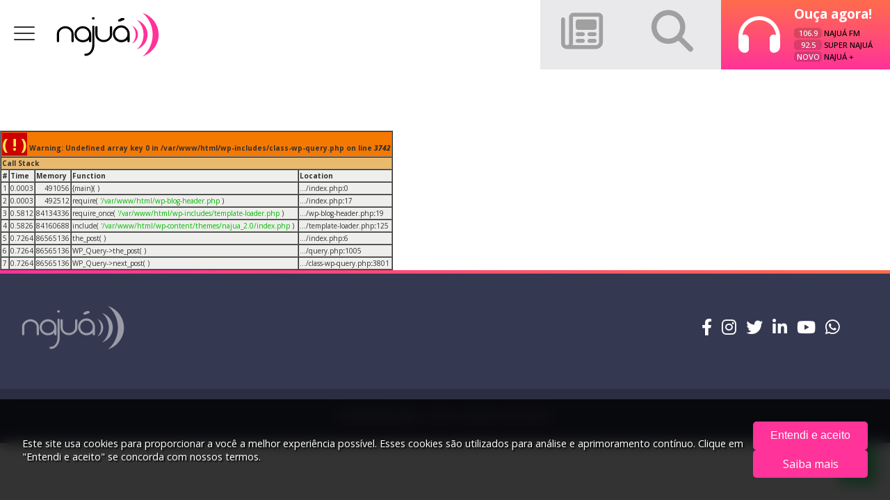

--- FILE ---
content_type: text/html; charset=UTF-8
request_url: https://najua.com.br/tag/br-376/
body_size: 12307
content:
<!DOCTYPE html>
<html lang="pt-BR">
<head>
  <!-- Google tag (gtag.js) -->
  <script async src="https://www.googletagmanager.com/gtag/js?id=G-8L8XFLCB51"></script>
  <script>
    window.dataLayer = window.dataLayer || [];
    function gtag(){dataLayer.push(arguments);}
    gtag('js', new Date());

    gtag('config', 'G-8L8XFLCB51');
  </script>

    <meta charset="UTF-8">
    <meta name="viewport" content="width=device-width, initial-scale=1.0, maximum-scale=5.0" />
    <link rel="profile" href="http://gmpg.org/xfn/11">
    <link rel="pingback" href="https://najua.com.br/xmlrpc.php">

    <!-- <link rel="apple-touch-icon" sizes="180x180" href="/apple-touch-icon.png">
    <link rel="icon" type="image/png" sizes="32x32" href="/favicon-32x32.png">
    <link rel="icon" type="image/png" sizes="16x16" href="/favicon-16x16.png">
    <link rel="manifest" href="/site.webmanifest">
    <link rel="shortcut icon" type="image/x-icon" href="/favicon.ico"> -->

    
    <meta name='robots' content='index, follow, max-image-preview:large, max-snippet:-1, max-video-preview:-1' />

	<!-- This site is optimized with the Yoast SEO plugin v26.0 - https://yoast.com/wordpress/plugins/seo/ -->
	<title>Arquivo de BR-376 - Rádio Najuá</title>
	<link rel="canonical" href="https://najua.com.br/tag/br-376/" />
	<meta property="og:locale" content="pt_BR" />
	<meta property="og:type" content="article" />
	<meta property="og:title" content="Arquivo de BR-376 - Rádio Najuá" />
	<meta property="og:url" content="https://najua.com.br/tag/br-376/" />
	<meta property="og:site_name" content="Rádio Najuá" />
	<meta name="twitter:card" content="summary_large_image" />
	<script type="application/ld+json" class="yoast-schema-graph">{"@context":"https://schema.org","@graph":[{"@type":"CollectionPage","@id":"https://najua.com.br/tag/br-376/","url":"https://najua.com.br/tag/br-376/","name":"Arquivo de BR-376 - Rádio Najuá","isPartOf":{"@id":"https://najua.com.br/#website"},"breadcrumb":{"@id":"https://najua.com.br/tag/br-376/#breadcrumb"},"inLanguage":"pt-BR"},{"@type":"BreadcrumbList","@id":"https://najua.com.br/tag/br-376/#breadcrumb","itemListElement":[{"@type":"ListItem","position":1,"name":"Início","item":"https://najua.com.br/"},{"@type":"ListItem","position":2,"name":"BR-376"}]},{"@type":"WebSite","@id":"https://najua.com.br/#website","url":"https://najua.com.br/","name":"Rádio Najuá","description":"","potentialAction":[{"@type":"SearchAction","target":{"@type":"EntryPoint","urlTemplate":"https://najua.com.br/?s={search_term_string}"},"query-input":{"@type":"PropertyValueSpecification","valueRequired":true,"valueName":"search_term_string"}}],"inLanguage":"pt-BR"}]}</script>
	<!-- / Yoast SEO plugin. -->


<link rel='dns-prefetch' href='//cdn.jsdelivr.net' />
<link rel='dns-prefetch' href='//use.fontawesome.com' />
<link rel='dns-prefetch' href='//fonts.googleapis.com' />
<link rel="alternate" type="application/rss+xml" title="Feed de tag para Rádio Najuá &raquo; BR-376" href="https://najua.com.br/tag/br-376/feed/" />
<style id='wp-img-auto-sizes-contain-inline-css'>
img:is([sizes=auto i],[sizes^="auto," i]){contain-intrinsic-size:3000px 1500px}
/*# sourceURL=wp-img-auto-sizes-contain-inline-css */
</style>
<style id='wp-emoji-styles-inline-css'>

	img.wp-smiley, img.emoji {
		display: inline !important;
		border: none !important;
		box-shadow: none !important;
		height: 1em !important;
		width: 1em !important;
		margin: 0 0.07em !important;
		vertical-align: -0.1em !important;
		background: none !important;
		padding: 0 !important;
	}
/*# sourceURL=wp-emoji-styles-inline-css */
</style>
<style id='wp-block-library-inline-css'>
:root{--wp-block-synced-color:#7a00df;--wp-block-synced-color--rgb:122,0,223;--wp-bound-block-color:var(--wp-block-synced-color);--wp-editor-canvas-background:#ddd;--wp-admin-theme-color:#007cba;--wp-admin-theme-color--rgb:0,124,186;--wp-admin-theme-color-darker-10:#006ba1;--wp-admin-theme-color-darker-10--rgb:0,107,160.5;--wp-admin-theme-color-darker-20:#005a87;--wp-admin-theme-color-darker-20--rgb:0,90,135;--wp-admin-border-width-focus:2px}@media (min-resolution:192dpi){:root{--wp-admin-border-width-focus:1.5px}}.wp-element-button{cursor:pointer}:root .has-very-light-gray-background-color{background-color:#eee}:root .has-very-dark-gray-background-color{background-color:#313131}:root .has-very-light-gray-color{color:#eee}:root .has-very-dark-gray-color{color:#313131}:root .has-vivid-green-cyan-to-vivid-cyan-blue-gradient-background{background:linear-gradient(135deg,#00d084,#0693e3)}:root .has-purple-crush-gradient-background{background:linear-gradient(135deg,#34e2e4,#4721fb 50%,#ab1dfe)}:root .has-hazy-dawn-gradient-background{background:linear-gradient(135deg,#faaca8,#dad0ec)}:root .has-subdued-olive-gradient-background{background:linear-gradient(135deg,#fafae1,#67a671)}:root .has-atomic-cream-gradient-background{background:linear-gradient(135deg,#fdd79a,#004a59)}:root .has-nightshade-gradient-background{background:linear-gradient(135deg,#330968,#31cdcf)}:root .has-midnight-gradient-background{background:linear-gradient(135deg,#020381,#2874fc)}:root{--wp--preset--font-size--normal:16px;--wp--preset--font-size--huge:42px}.has-regular-font-size{font-size:1em}.has-larger-font-size{font-size:2.625em}.has-normal-font-size{font-size:var(--wp--preset--font-size--normal)}.has-huge-font-size{font-size:var(--wp--preset--font-size--huge)}.has-text-align-center{text-align:center}.has-text-align-left{text-align:left}.has-text-align-right{text-align:right}.has-fit-text{white-space:nowrap!important}#end-resizable-editor-section{display:none}.aligncenter{clear:both}.items-justified-left{justify-content:flex-start}.items-justified-center{justify-content:center}.items-justified-right{justify-content:flex-end}.items-justified-space-between{justify-content:space-between}.screen-reader-text{border:0;clip-path:inset(50%);height:1px;margin:-1px;overflow:hidden;padding:0;position:absolute;width:1px;word-wrap:normal!important}.screen-reader-text:focus{background-color:#ddd;clip-path:none;color:#444;display:block;font-size:1em;height:auto;left:5px;line-height:normal;padding:15px 23px 14px;text-decoration:none;top:5px;width:auto;z-index:100000}html :where(.has-border-color){border-style:solid}html :where([style*=border-top-color]){border-top-style:solid}html :where([style*=border-right-color]){border-right-style:solid}html :where([style*=border-bottom-color]){border-bottom-style:solid}html :where([style*=border-left-color]){border-left-style:solid}html :where([style*=border-width]){border-style:solid}html :where([style*=border-top-width]){border-top-style:solid}html :where([style*=border-right-width]){border-right-style:solid}html :where([style*=border-bottom-width]){border-bottom-style:solid}html :where([style*=border-left-width]){border-left-style:solid}html :where(img[class*=wp-image-]){height:auto;max-width:100%}:where(figure){margin:0 0 1em}html :where(.is-position-sticky){--wp-admin--admin-bar--position-offset:var(--wp-admin--admin-bar--height,0px)}@media screen and (max-width:600px){html :where(.is-position-sticky){--wp-admin--admin-bar--position-offset:0px}}

/*# sourceURL=wp-block-library-inline-css */
</style><style id='global-styles-inline-css'>
:root{--wp--preset--aspect-ratio--square: 1;--wp--preset--aspect-ratio--4-3: 4/3;--wp--preset--aspect-ratio--3-4: 3/4;--wp--preset--aspect-ratio--3-2: 3/2;--wp--preset--aspect-ratio--2-3: 2/3;--wp--preset--aspect-ratio--16-9: 16/9;--wp--preset--aspect-ratio--9-16: 9/16;--wp--preset--color--black: #000000;--wp--preset--color--cyan-bluish-gray: #abb8c3;--wp--preset--color--white: #ffffff;--wp--preset--color--pale-pink: #f78da7;--wp--preset--color--vivid-red: #cf2e2e;--wp--preset--color--luminous-vivid-orange: #ff6900;--wp--preset--color--luminous-vivid-amber: #fcb900;--wp--preset--color--light-green-cyan: #7bdcb5;--wp--preset--color--vivid-green-cyan: #00d084;--wp--preset--color--pale-cyan-blue: #8ed1fc;--wp--preset--color--vivid-cyan-blue: #0693e3;--wp--preset--color--vivid-purple: #9b51e0;--wp--preset--gradient--vivid-cyan-blue-to-vivid-purple: linear-gradient(135deg,rgb(6,147,227) 0%,rgb(155,81,224) 100%);--wp--preset--gradient--light-green-cyan-to-vivid-green-cyan: linear-gradient(135deg,rgb(122,220,180) 0%,rgb(0,208,130) 100%);--wp--preset--gradient--luminous-vivid-amber-to-luminous-vivid-orange: linear-gradient(135deg,rgb(252,185,0) 0%,rgb(255,105,0) 100%);--wp--preset--gradient--luminous-vivid-orange-to-vivid-red: linear-gradient(135deg,rgb(255,105,0) 0%,rgb(207,46,46) 100%);--wp--preset--gradient--very-light-gray-to-cyan-bluish-gray: linear-gradient(135deg,rgb(238,238,238) 0%,rgb(169,184,195) 100%);--wp--preset--gradient--cool-to-warm-spectrum: linear-gradient(135deg,rgb(74,234,220) 0%,rgb(151,120,209) 20%,rgb(207,42,186) 40%,rgb(238,44,130) 60%,rgb(251,105,98) 80%,rgb(254,248,76) 100%);--wp--preset--gradient--blush-light-purple: linear-gradient(135deg,rgb(255,206,236) 0%,rgb(152,150,240) 100%);--wp--preset--gradient--blush-bordeaux: linear-gradient(135deg,rgb(254,205,165) 0%,rgb(254,45,45) 50%,rgb(107,0,62) 100%);--wp--preset--gradient--luminous-dusk: linear-gradient(135deg,rgb(255,203,112) 0%,rgb(199,81,192) 50%,rgb(65,88,208) 100%);--wp--preset--gradient--pale-ocean: linear-gradient(135deg,rgb(255,245,203) 0%,rgb(182,227,212) 50%,rgb(51,167,181) 100%);--wp--preset--gradient--electric-grass: linear-gradient(135deg,rgb(202,248,128) 0%,rgb(113,206,126) 100%);--wp--preset--gradient--midnight: linear-gradient(135deg,rgb(2,3,129) 0%,rgb(40,116,252) 100%);--wp--preset--font-size--small: 13px;--wp--preset--font-size--medium: 20px;--wp--preset--font-size--large: 36px;--wp--preset--font-size--x-large: 42px;--wp--preset--spacing--20: 0.44rem;--wp--preset--spacing--30: 0.67rem;--wp--preset--spacing--40: 1rem;--wp--preset--spacing--50: 1.5rem;--wp--preset--spacing--60: 2.25rem;--wp--preset--spacing--70: 3.38rem;--wp--preset--spacing--80: 5.06rem;--wp--preset--shadow--natural: 6px 6px 9px rgba(0, 0, 0, 0.2);--wp--preset--shadow--deep: 12px 12px 50px rgba(0, 0, 0, 0.4);--wp--preset--shadow--sharp: 6px 6px 0px rgba(0, 0, 0, 0.2);--wp--preset--shadow--outlined: 6px 6px 0px -3px rgb(255, 255, 255), 6px 6px rgb(0, 0, 0);--wp--preset--shadow--crisp: 6px 6px 0px rgb(0, 0, 0);}:where(.is-layout-flex){gap: 0.5em;}:where(.is-layout-grid){gap: 0.5em;}body .is-layout-flex{display: flex;}.is-layout-flex{flex-wrap: wrap;align-items: center;}.is-layout-flex > :is(*, div){margin: 0;}body .is-layout-grid{display: grid;}.is-layout-grid > :is(*, div){margin: 0;}:where(.wp-block-columns.is-layout-flex){gap: 2em;}:where(.wp-block-columns.is-layout-grid){gap: 2em;}:where(.wp-block-post-template.is-layout-flex){gap: 1.25em;}:where(.wp-block-post-template.is-layout-grid){gap: 1.25em;}.has-black-color{color: var(--wp--preset--color--black) !important;}.has-cyan-bluish-gray-color{color: var(--wp--preset--color--cyan-bluish-gray) !important;}.has-white-color{color: var(--wp--preset--color--white) !important;}.has-pale-pink-color{color: var(--wp--preset--color--pale-pink) !important;}.has-vivid-red-color{color: var(--wp--preset--color--vivid-red) !important;}.has-luminous-vivid-orange-color{color: var(--wp--preset--color--luminous-vivid-orange) !important;}.has-luminous-vivid-amber-color{color: var(--wp--preset--color--luminous-vivid-amber) !important;}.has-light-green-cyan-color{color: var(--wp--preset--color--light-green-cyan) !important;}.has-vivid-green-cyan-color{color: var(--wp--preset--color--vivid-green-cyan) !important;}.has-pale-cyan-blue-color{color: var(--wp--preset--color--pale-cyan-blue) !important;}.has-vivid-cyan-blue-color{color: var(--wp--preset--color--vivid-cyan-blue) !important;}.has-vivid-purple-color{color: var(--wp--preset--color--vivid-purple) !important;}.has-black-background-color{background-color: var(--wp--preset--color--black) !important;}.has-cyan-bluish-gray-background-color{background-color: var(--wp--preset--color--cyan-bluish-gray) !important;}.has-white-background-color{background-color: var(--wp--preset--color--white) !important;}.has-pale-pink-background-color{background-color: var(--wp--preset--color--pale-pink) !important;}.has-vivid-red-background-color{background-color: var(--wp--preset--color--vivid-red) !important;}.has-luminous-vivid-orange-background-color{background-color: var(--wp--preset--color--luminous-vivid-orange) !important;}.has-luminous-vivid-amber-background-color{background-color: var(--wp--preset--color--luminous-vivid-amber) !important;}.has-light-green-cyan-background-color{background-color: var(--wp--preset--color--light-green-cyan) !important;}.has-vivid-green-cyan-background-color{background-color: var(--wp--preset--color--vivid-green-cyan) !important;}.has-pale-cyan-blue-background-color{background-color: var(--wp--preset--color--pale-cyan-blue) !important;}.has-vivid-cyan-blue-background-color{background-color: var(--wp--preset--color--vivid-cyan-blue) !important;}.has-vivid-purple-background-color{background-color: var(--wp--preset--color--vivid-purple) !important;}.has-black-border-color{border-color: var(--wp--preset--color--black) !important;}.has-cyan-bluish-gray-border-color{border-color: var(--wp--preset--color--cyan-bluish-gray) !important;}.has-white-border-color{border-color: var(--wp--preset--color--white) !important;}.has-pale-pink-border-color{border-color: var(--wp--preset--color--pale-pink) !important;}.has-vivid-red-border-color{border-color: var(--wp--preset--color--vivid-red) !important;}.has-luminous-vivid-orange-border-color{border-color: var(--wp--preset--color--luminous-vivid-orange) !important;}.has-luminous-vivid-amber-border-color{border-color: var(--wp--preset--color--luminous-vivid-amber) !important;}.has-light-green-cyan-border-color{border-color: var(--wp--preset--color--light-green-cyan) !important;}.has-vivid-green-cyan-border-color{border-color: var(--wp--preset--color--vivid-green-cyan) !important;}.has-pale-cyan-blue-border-color{border-color: var(--wp--preset--color--pale-cyan-blue) !important;}.has-vivid-cyan-blue-border-color{border-color: var(--wp--preset--color--vivid-cyan-blue) !important;}.has-vivid-purple-border-color{border-color: var(--wp--preset--color--vivid-purple) !important;}.has-vivid-cyan-blue-to-vivid-purple-gradient-background{background: var(--wp--preset--gradient--vivid-cyan-blue-to-vivid-purple) !important;}.has-light-green-cyan-to-vivid-green-cyan-gradient-background{background: var(--wp--preset--gradient--light-green-cyan-to-vivid-green-cyan) !important;}.has-luminous-vivid-amber-to-luminous-vivid-orange-gradient-background{background: var(--wp--preset--gradient--luminous-vivid-amber-to-luminous-vivid-orange) !important;}.has-luminous-vivid-orange-to-vivid-red-gradient-background{background: var(--wp--preset--gradient--luminous-vivid-orange-to-vivid-red) !important;}.has-very-light-gray-to-cyan-bluish-gray-gradient-background{background: var(--wp--preset--gradient--very-light-gray-to-cyan-bluish-gray) !important;}.has-cool-to-warm-spectrum-gradient-background{background: var(--wp--preset--gradient--cool-to-warm-spectrum) !important;}.has-blush-light-purple-gradient-background{background: var(--wp--preset--gradient--blush-light-purple) !important;}.has-blush-bordeaux-gradient-background{background: var(--wp--preset--gradient--blush-bordeaux) !important;}.has-luminous-dusk-gradient-background{background: var(--wp--preset--gradient--luminous-dusk) !important;}.has-pale-ocean-gradient-background{background: var(--wp--preset--gradient--pale-ocean) !important;}.has-electric-grass-gradient-background{background: var(--wp--preset--gradient--electric-grass) !important;}.has-midnight-gradient-background{background: var(--wp--preset--gradient--midnight) !important;}.has-small-font-size{font-size: var(--wp--preset--font-size--small) !important;}.has-medium-font-size{font-size: var(--wp--preset--font-size--medium) !important;}.has-large-font-size{font-size: var(--wp--preset--font-size--large) !important;}.has-x-large-font-size{font-size: var(--wp--preset--font-size--x-large) !important;}
/*# sourceURL=global-styles-inline-css */
</style>

<style id='classic-theme-styles-inline-css'>
/*! This file is auto-generated */
.wp-block-button__link{color:#fff;background-color:#32373c;border-radius:9999px;box-shadow:none;text-decoration:none;padding:calc(.667em + 2px) calc(1.333em + 2px);font-size:1.125em}.wp-block-file__button{background:#32373c;color:#fff;text-decoration:none}
/*# sourceURL=/wp-includes/css/classic-themes.min.css */
</style>
<link rel='stylesheet' id='__theme_blocks-css' href='https://najua.com.br/wp-content/themes/najua_2.0/assets/dist/css/blocks.min.css?1733180000&#038;ver=9e628bad606656da1525a3f54e3f2375' media='all' />
<link rel='stylesheet' id='__theme_custom_styles-css' href='https://najua.com.br/wp-content/themes/najua_2.0/assets/dist/css/custom.styles.min.css?ver=9e628bad606656da1525a3f54e3f2375' media='all' />
<link rel='stylesheet' id='Fancybox-css' href='https://cdn.jsdelivr.net/npm/@fancyapps/ui@4.0/dist/fancybox.css?ver=4.0' media='all' />
<link rel='stylesheet' id='FontAwesome_Brands-css' href='https://use.fontawesome.com/releases/v6.2.0/css/all.css?ver=6.2.0' media='all' />
<link rel='stylesheet' id='najua_type-css' href='https://fonts.googleapis.com/css2?family=Open+Sans:ital,wght@0,300;0,400;0,500;0,600;0,700;1,800&#038;display=swap' media='all' />
<link rel='stylesheet' id='najua_v2-css' href='https://najua.com.br/wp-content/themes/najua_2.0/assets/dist/css/app.min.css?1769154678&#038;ver=0.0.1' media='all' />
<script src="https://najua.com.br/wp-includes/js/dist/vendor/react.min.js?ver=18.3.1.1" id="react-js"></script>
<script src="https://najua.com.br/wp-includes/js/dist/vendor/react-jsx-runtime.min.js?ver=18.3.1" id="react-jsx-runtime-js"></script>
<script src="https://najua.com.br/wp-includes/js/dist/autop.min.js?ver=9fb50649848277dd318d" id="wp-autop-js"></script>
<script src="https://najua.com.br/wp-includes/js/dist/blob.min.js?ver=9113eed771d446f4a556" id="wp-blob-js"></script>
<script src="https://najua.com.br/wp-includes/js/dist/block-serialization-default-parser.min.js?ver=14d44daebf663d05d330" id="wp-block-serialization-default-parser-js"></script>
<script src="https://najua.com.br/wp-includes/js/dist/hooks.min.js?ver=dd5603f07f9220ed27f1" id="wp-hooks-js"></script>
<script src="https://najua.com.br/wp-includes/js/dist/deprecated.min.js?ver=e1f84915c5e8ae38964c" id="wp-deprecated-js"></script>
<script src="https://najua.com.br/wp-includes/js/dist/dom.min.js?ver=26edef3be6483da3de2e" id="wp-dom-js"></script>
<script src="https://najua.com.br/wp-includes/js/dist/vendor/react-dom.min.js?ver=18.3.1.1" id="react-dom-js"></script>
<script src="https://najua.com.br/wp-includes/js/dist/escape-html.min.js?ver=6561a406d2d232a6fbd2" id="wp-escape-html-js"></script>
<script src="https://najua.com.br/wp-includes/js/dist/element.min.js?ver=6a582b0c827fa25df3dd" id="wp-element-js"></script>
<script src="https://najua.com.br/wp-includes/js/dist/is-shallow-equal.min.js?ver=e0f9f1d78d83f5196979" id="wp-is-shallow-equal-js"></script>
<script src="https://najua.com.br/wp-includes/js/dist/i18n.min.js?ver=c26c3dc7bed366793375" id="wp-i18n-js"></script>
<script id="wp-i18n-js-after">
wp.i18n.setLocaleData( { 'text direction\u0004ltr': [ 'ltr' ] } );
//# sourceURL=wp-i18n-js-after
</script>
<script id="wp-keycodes-js-translations">
( function( domain, translations ) {
	var localeData = translations.locale_data[ domain ] || translations.locale_data.messages;
	localeData[""].domain = domain;
	wp.i18n.setLocaleData( localeData, domain );
} )( "default", {"translation-revision-date":"2025-12-02 14:20:10+0000","generator":"GlotPress\/4.0.3","domain":"messages","locale_data":{"messages":{"":{"domain":"messages","plural-forms":"nplurals=2; plural=n > 1;","lang":"pt_BR"},"Tilde":["Til"],"Backtick":["Acento grave"],"Period":["Ponto"],"Comma":["V\u00edrgula"]}},"comment":{"reference":"wp-includes\/js\/dist\/keycodes.js"}} );
//# sourceURL=wp-keycodes-js-translations
</script>
<script src="https://najua.com.br/wp-includes/js/dist/keycodes.min.js?ver=34c8fb5e7a594a1c8037" id="wp-keycodes-js"></script>
<script src="https://najua.com.br/wp-includes/js/dist/priority-queue.min.js?ver=2d59d091223ee9a33838" id="wp-priority-queue-js"></script>
<script src="https://najua.com.br/wp-includes/js/dist/compose.min.js?ver=7a9b375d8c19cf9d3d9b" id="wp-compose-js"></script>
<script src="https://najua.com.br/wp-includes/js/dist/private-apis.min.js?ver=4f465748bda624774139" id="wp-private-apis-js"></script>
<script src="https://najua.com.br/wp-includes/js/dist/redux-routine.min.js?ver=8bb92d45458b29590f53" id="wp-redux-routine-js"></script>
<script src="https://najua.com.br/wp-includes/js/dist/data.min.js?ver=f940198280891b0b6318" id="wp-data-js"></script>
<script id="wp-data-js-after">
( function() {
	var userId = 0;
	var storageKey = "WP_DATA_USER_" + userId;
	wp.data
		.use( wp.data.plugins.persistence, { storageKey: storageKey } );
} )();
//# sourceURL=wp-data-js-after
</script>
<script src="https://najua.com.br/wp-includes/js/dist/html-entities.min.js?ver=e8b78b18a162491d5e5f" id="wp-html-entities-js"></script>
<script src="https://najua.com.br/wp-includes/js/dist/dom-ready.min.js?ver=f77871ff7694fffea381" id="wp-dom-ready-js"></script>
<script id="wp-a11y-js-translations">
( function( domain, translations ) {
	var localeData = translations.locale_data[ domain ] || translations.locale_data.messages;
	localeData[""].domain = domain;
	wp.i18n.setLocaleData( localeData, domain );
} )( "default", {"translation-revision-date":"2025-12-02 14:20:10+0000","generator":"GlotPress\/4.0.3","domain":"messages","locale_data":{"messages":{"":{"domain":"messages","plural-forms":"nplurals=2; plural=n > 1;","lang":"pt_BR"},"Notifications":["Notifica\u00e7\u00f5es"]}},"comment":{"reference":"wp-includes\/js\/dist\/a11y.js"}} );
//# sourceURL=wp-a11y-js-translations
</script>
<script src="https://najua.com.br/wp-includes/js/dist/a11y.min.js?ver=cb460b4676c94bd228ed" id="wp-a11y-js"></script>
<script id="wp-rich-text-js-translations">
( function( domain, translations ) {
	var localeData = translations.locale_data[ domain ] || translations.locale_data.messages;
	localeData[""].domain = domain;
	wp.i18n.setLocaleData( localeData, domain );
} )( "default", {"translation-revision-date":"2025-12-02 14:20:10+0000","generator":"GlotPress\/4.0.3","domain":"messages","locale_data":{"messages":{"":{"domain":"messages","plural-forms":"nplurals=2; plural=n > 1;","lang":"pt_BR"},"%s applied.":["%s aplicado."],"%s removed.":["%s exclu\u00eddo."]}},"comment":{"reference":"wp-includes\/js\/dist\/rich-text.js"}} );
//# sourceURL=wp-rich-text-js-translations
</script>
<script src="https://najua.com.br/wp-includes/js/dist/rich-text.min.js?ver=5bdbb44f3039529e3645" id="wp-rich-text-js"></script>
<script src="https://najua.com.br/wp-includes/js/dist/shortcode.min.js?ver=0b3174183b858f2df320" id="wp-shortcode-js"></script>
<script src="https://najua.com.br/wp-includes/js/dist/warning.min.js?ver=d69bc18c456d01c11d5a" id="wp-warning-js"></script>
<script id="wp-blocks-js-translations">
( function( domain, translations ) {
	var localeData = translations.locale_data[ domain ] || translations.locale_data.messages;
	localeData[""].domain = domain;
	wp.i18n.setLocaleData( localeData, domain );
} )( "default", {"translation-revision-date":"2025-12-02 14:20:10+0000","generator":"GlotPress\/4.0.3","domain":"messages","locale_data":{"messages":{"":{"domain":"messages","plural-forms":"nplurals=2; plural=n > 1;","lang":"pt_BR"},"%1$s Block. Row %2$d":["Bloco %1$s. Linha %2$d"],"Design":["Design"],"%s Block":["Bloco %s"],"%1$s Block. %2$s":["Bloco %1$s. %2$s"],"%1$s Block. Column %2$d":["Bloco %1$s. Coluna %2$d"],"%1$s Block. Column %2$d. %3$s":["Bloco %1$s. Coluna %2$d. %3$s"],"%1$s Block. Row %2$d. %3$s":["Bloco %1$s. Linha %2$d. %3$s"],"Reusable blocks":["Blocos reutiliz\u00e1veis"],"Embeds":["C\u00f3digos incorporados"],"Text":["Texto"],"Widgets":["Widgets"],"Theme":["Tema"],"Media":["M\u00eddia"]}},"comment":{"reference":"wp-includes\/js\/dist\/blocks.js"}} );
//# sourceURL=wp-blocks-js-translations
</script>
<script src="https://najua.com.br/wp-includes/js/dist/blocks.min.js?ver=de131db49fa830bc97da" id="wp-blocks-js"></script>
<script src="https://najua.com.br/wp-content/themes/najua_2.0/assets/dist/js/blocks.min.js?1733180000&amp;ver=1" id="__theme_blocks-js"></script>
<link rel="https://api.w.org/" href="https://najua.com.br/wp-json/" /><link rel="alternate" title="JSON" type="application/json" href="https://najua.com.br/wp-json/wp/v2/tags/101" /><link rel="EditURI" type="application/rsd+xml" title="RSD" href="https://najua.com.br/xmlrpc.php?rsd" />


<!-- This site is using AdRotate v5.15.2 to display their advertisements - https://ajdg.solutions/ -->
<!-- AdRotate CSS -->
<style type="text/css" media="screen">
	.g { margin:0px; padding:0px; overflow:hidden; line-height:1; zoom:1; }
	.g img { height:auto; }
	.g-col { position:relative; float:left; }
	.g-col:first-child { margin-left: 0; }
	.g-col:last-child { margin-right: 0; }
	@media only screen and (max-width: 480px) {
		.g-col, .g-dyn, .g-single { width:100%; margin-left:0; margin-right:0; }
	}
</style>
<!-- /AdRotate CSS -->

</head>
<body class="archive tag tag-br-376 tag-101 wp-embed-responsive wp-theme-najua_20">
  <div id="search-overlay" class="search-overlay">
    <form action="/noticia/" method="GET">
    <div class="search-overlay-content">
        <div>
            <input type="text" id="s" name="s" placeholder="Procurando por?" require>
        </div>
        <button type="submit" id="btn-search" aria-label="Buscar"><i class="fa-solid fa-magnifying-glass"></i></button>
    </div>
    </form>
    <a href="#" title="Fechar busca" class="btn-close"></a>
  </div>

  <nav id="menu-categories-overlay">
      <div class="menu-wrapper">
        <h3>Notícias</h3>
        <ul id="menu-news-menu-header" class="menu"><li id="menu-item-25944" class="menu-item menu-item-type-taxonomy menu-item-object-categoria menu-item-25944"><a href="https://najua.com.br/noticia/categoria/povao/">A Voz do Povão</a></li>
<li id="menu-item-20114" class="menu-item menu-item-type-taxonomy menu-item-object-categoria menu-item-20114"><a href="https://najua.com.br/noticia/categoria/empregos/">Empregos</a></li>
<li id="menu-item-44364" class="menu-item menu-item-type-taxonomy menu-item-object-categoria menu-item-44364"><a href="https://najua.com.br/noticia/categoria/cotidiano/">Cotidiano</a></li>
<li id="menu-item-20115" class="menu-item menu-item-type-taxonomy menu-item-object-categoria menu-item-20115"><a href="https://najua.com.br/noticia/categoria/esportes/">Esportes</a></li>
<li id="menu-item-20116" class="menu-item menu-item-type-taxonomy menu-item-object-categoria menu-item-20116"><a href="https://najua.com.br/noticia/categoria/festas/">Festas</a></li>
<li id="menu-item-20117" class="menu-item menu-item-type-taxonomy menu-item-object-categoria menu-item-20117"><a href="https://najua.com.br/noticia/categoria/irati-e-regiao/">Irati e Região</a></li>
<li id="menu-item-20119" class="menu-item menu-item-type-taxonomy menu-item-object-categoria menu-item-20119"><a href="https://najua.com.br/noticia/categoria/obituario/">Obituário</a></li>
<li id="menu-item-20120" class="menu-item menu-item-type-taxonomy menu-item-object-categoria menu-item-20120"><a href="https://najua.com.br/noticia/categoria/policial/">Policial</a></li>
<li id="menu-item-20121" class="menu-item menu-item-type-taxonomy menu-item-object-categoria menu-item-20121"><a href="https://najua.com.br/noticia/categoria/politica/">Política</a></li>
</ul>      </div>
      <a href="#" title="Categorias" class="btn-close"></a>
  </nav>


  <div id="menu-institucional">
      <div class="left"></div>
      <div class="right"><ul id="menu-menu-topo" class="menu"><li id="menu-item-179" class="menu-item menu-item-type-post_type menu-item-object-page menu-item-home menu-item-179"><a href="https://najua.com.br/">Home</a></li>
<li id="menu-item-36761" class="menu-item menu-item-type-post_type menu-item-object-page menu-item-36761"><a href="https://najua.com.br/audiencia/">Audiência</a></li>
<li id="menu-item-181" class="menu-item menu-item-type-post_type menu-item-object-page menu-item-181"><a href="https://najua.com.br/najua/">Quem Somos</a></li>
<li id="menu-item-182" class="menu-item menu-item-type-post_type menu-item-object-page menu-item-182"><a href="https://najua.com.br/programacao/">Programação</a></li>
<li id="menu-item-180" class="menu-item menu-item-type-post_type menu-item-object-page menu-item-180"><a href="https://najua.com.br/contatos/">Contatos</a></li>
<li id="menu-item-208" class="menu-item menu-item-type-post_type menu-item-object-page menu-item-208"><a href="https://najua.com.br/ouvir/">Ouvir</a></li>
<li id="menu-item-228" class="menu-item menu-item-type-custom menu-item-object-custom menu-item-228"><a target="_blank" href="https://clubinho.najua.com.br">Clubinho</a></li>
<li id="menu-item-36762" class="menu-item menu-item-type-post_type menu-item-object-page menu-item-privacy-policy menu-item-36762"><a rel="privacy-policy" href="https://najua.com.br/politica-de-privacidade/">Política de privacidade</a></li>
</ul></div>
      <a href="#" title="Fechar menu" class="btn-close"></a>
  </div>
<div id="app">
  <div class="mobile-menu-footer">
      <div class="header-menu-btn">
        <a href="#" class="btn-menu">
          <span></span>
          <span></span>
          <span></span>
        </a>
      </div>

      <a href="#" title="Abrir busca" class="btn btn-search open-search"><i class="fa-solid fa-magnifying-glass"></i></a>

      <a href="https://api.whatsapp.com/send?phone=554234213350&text=Vi%20o%20an%C3%BAncio%20na%20Naju%C3%A1" target="_blank" class="btn-whats" title="Fale conosco pelo Whatsapp">
        <i class="fa-brands fa-whatsapp"></i>
      </a>
  </div>
  <header id="header">
      <div class="header-bar">
        <div class="left">
          <div class="header-menu-btn">
            <a href="#" class="btn-menu">
              <span></span>
              <span></span>
              <span></span>
            </a>
          </div>
          <a href="#" title="Notícias" class="btn btn-news"><i class="fa-regular fa-newspaper"></i></a>
          <h1 class="logo">
              <a href="https://najua.com.br" title="Rádio Najuá">Rádio Najuá</a>
          </h1>
        </div>


        <div class="right">
          <a href="#" title="Notícias" class="btn btn-news"><i class="fa-regular fa-newspaper"></i></a>
          <a href="#" title="Abrir busca" class="btn btn-search open-search"><i class="fa-solid fa-magnifying-glass"></i></a>
          <a href="/ouvir" title="Ouça agora!" class="btn btn-ouvir">
                <i class="fa-solid fa-headphones"></i>
                <div class="infos">
                  <h4>Ouça agora!</h4>
                  <div><span>106.9</span> Najuá FM</div>
                  <div><span>92.5</span> Super Najuá</div>
                  <div><span>NOVO</span> Najuá +</div>
                </div>
          </a>

        </div>
      </div>
  </header>

  <div class="site"><br />
<font size='1'><table class='xdebug-error xe-warning' dir='ltr' border='1' cellspacing='0' cellpadding='1'>
<tr><th align='left' bgcolor='#f57900' colspan="5"><span style='background-color: #cc0000; color: #fce94f; font-size: x-large;'>( ! )</span> Warning: Undefined array key 0 in /var/www/html/wp-includes/class-wp-query.php on line <i>3742</i></th></tr>
<tr><th align='left' bgcolor='#e9b96e' colspan='5'>Call Stack</th></tr>
<tr><th align='center' bgcolor='#eeeeec'>#</th><th align='left' bgcolor='#eeeeec'>Time</th><th align='left' bgcolor='#eeeeec'>Memory</th><th align='left' bgcolor='#eeeeec'>Function</th><th align='left' bgcolor='#eeeeec'>Location</th></tr>
<tr><td bgcolor='#eeeeec' align='center'>1</td><td bgcolor='#eeeeec' align='center'>0.0003</td><td bgcolor='#eeeeec' align='right'>491056</td><td bgcolor='#eeeeec'>{main}(  )</td><td title='/var/www/html/index.php' bgcolor='#eeeeec'>.../index.php<b>:</b>0</td></tr>
<tr><td bgcolor='#eeeeec' align='center'>2</td><td bgcolor='#eeeeec' align='center'>0.0003</td><td bgcolor='#eeeeec' align='right'>492512</td><td bgcolor='#eeeeec'>require( <font color='#00bb00'>'/var/www/html/wp-blog-header.php</font> )</td><td title='/var/www/html/index.php' bgcolor='#eeeeec'>.../index.php<b>:</b>17</td></tr>
<tr><td bgcolor='#eeeeec' align='center'>3</td><td bgcolor='#eeeeec' align='center'>0.5812</td><td bgcolor='#eeeeec' align='right'>84134336</td><td bgcolor='#eeeeec'>require_once( <font color='#00bb00'>'/var/www/html/wp-includes/template-loader.php</font> )</td><td title='/var/www/html/wp-blog-header.php' bgcolor='#eeeeec'>.../wp-blog-header.php<b>:</b>19</td></tr>
<tr><td bgcolor='#eeeeec' align='center'>4</td><td bgcolor='#eeeeec' align='center'>0.5826</td><td bgcolor='#eeeeec' align='right'>84160688</td><td bgcolor='#eeeeec'>include( <font color='#00bb00'>'/var/www/html/wp-content/themes/najua_2.0/index.php</font> )</td><td title='/var/www/html/wp-includes/template-loader.php' bgcolor='#eeeeec'>.../template-loader.php<b>:</b>125</td></tr>
<tr><td bgcolor='#eeeeec' align='center'>5</td><td bgcolor='#eeeeec' align='center'>0.7264</td><td bgcolor='#eeeeec' align='right'>86565136</td><td bgcolor='#eeeeec'>the_post(  )</td><td title='/var/www/html/wp-content/themes/najua_2.0/index.php' bgcolor='#eeeeec'>.../index.php<b>:</b>6</td></tr>
<tr><td bgcolor='#eeeeec' align='center'>6</td><td bgcolor='#eeeeec' align='center'>0.7264</td><td bgcolor='#eeeeec' align='right'>86565136</td><td bgcolor='#eeeeec'>WP_Query->the_post(  )</td><td title='/var/www/html/wp-includes/query.php' bgcolor='#eeeeec'>.../query.php<b>:</b>1005</td></tr>
<tr><td bgcolor='#eeeeec' align='center'>7</td><td bgcolor='#eeeeec' align='center'>0.7264</td><td bgcolor='#eeeeec' align='right'>86565136</td><td bgcolor='#eeeeec'>WP_Query->next_post(  )</td><td title='/var/www/html/wp-includes/class-wp-query.php' bgcolor='#eeeeec'>.../class-wp-query.php<b>:</b>3801</td></tr>
</table></font>
<section class="homepage">
    </section>
<footer>
    <div class="container">
      <div class="row">
        <div class="col-md-9">
            <a href="#" class="logo-footer">
                    <!DOCTYPE svg PUBLIC "-//W3C//DTD SVG 1.1//EN" "http://www.w3.org/Graphics/SVG/1.1/DTD/svg11.dtd">
                    <svg version="1.1" id="Layer_1" xmlns="http://www.w3.org/2000/svg" xmlns:xlink="http://www.w3.org/1999/xlink" x="0px" y="0px"
                      width="404px" height="178px" viewBox="0 0 404 178" enable-background="new 0 0 404 178" xml:space="preserve">
                    <g>
                      <path fill-rule="evenodd" clip-rule="evenodd" fill="#FFFFFF" d="M4.64,84.15v29.69c0,2.77,1.44,4.15,4.15,4.15
                        c2.87,0,4.31-1.38,4.31-4.15V84.3c0.81-5.69,3.42-10.46,7.98-14.3c4.55-3.85,9.93-5.69,15.95-5.69c6.67,0,12.37,2.15,17.09,6.46
                        c4.72,4.3,7.17,9.53,7.17,15.84v27.38c0,2.62,1.44,4,4.31,4c2.71,0,4.15-1.38,4.15-4V86.46c0-8.46-3.19-15.69-9.44-21.54
                        c-6.35-6.03-14.16-9.05-23.28-9.05c-7.65,0-15.14,2.86-22.14,8.74C7.99,70.15,4.64,76.61,4.64,84.15z"/>
                      <path fill-rule="evenodd" clip-rule="evenodd" fill="#FFFFFF" d="M105.29,109.81c-6.63,0-12.45-2.14-17.14-6.57
                        c-4.69-4.43-6.96-9.92-6.96-16.18c0-6.26,2.43-11.61,7.12-16.03c4.69-4.43,10.35-6.72,16.98-6.72s12.29,2.29,16.98,7.02
                        s7.11,10.23,7.11,16.64c0,6.26-2.42,11.61-7.11,15.73C117.58,107.82,111.92,109.81,105.29,109.81z M137.84,87.97
                        c0-8.55-3.19-16.03-9.42-22.29c-6.31-6.47-14.07-9.81-23.13-9.81s-16.82,3.18-23.13,9.35c-6.24,5.96-9.43,13.29-9.43,21.84
                        c0,8.55,3.19,15.88,9.43,21.83c6.31,6.17,14.07,9.36,23.13,9.36c9.54,0,17.63-3.35,24.09-9.82l-0.15,6.15
                        c-0.16,2.05,1.27,3.41,4.3,3.41c2.87,0,4.31-1.36,4.31-4.08V87.97z"/>
                      <path fill-rule="evenodd" clip-rule="evenodd" fill="#FFFFFF" d="M140.51,25.47v0.13c0,3.01,1.73,4.45,5.09,4.45
                        c3.67,0,5.41-1.44,5.41-4.45v-0.13c0-3.01-1.74-4.45-5.41-4.45C142.24,21.02,140.51,22.46,140.51,25.47z M141.77,58.06v70.14
                        c0,8.77-2.21,16.44-6.46,23.02c-4.87,7.67-11.48,11.43-19.82,11.43c-2.84,0-4.25,1.43-4.25,4.14c0,2.86,1.41,4.3,4.25,4.3
                        c10.85,0,19.51-4.62,25.96-13.92c5.9-8.14,8.77-17.85,8.77-28.97V58.06c0-2.66-1.43-4.07-4.15-4.07
                        C143.2,53.99,141.77,55.4,141.77,58.06z"/>
                      <path fill-rule="evenodd" clip-rule="evenodd" fill="#FFFFFF" d="M157.86,55.57c-2.72,0-4.15,1.36-4.15,3.95v27.83
                        c0,8.37,3.19,15.52,9.43,21.3c6.35,6.02,14.17,9.05,23.28,9.05c7.98,0,15.47-2.87,22.31-8.6c6.73-5.47,10.09-11.86,10.09-19.31
                        V59.67c0-2.74-1.44-4.1-4.15-4.1c-2.88,0-4.31,1.36-4.31,4.1v29.81c-1.47,11.41-11.56,19.78-23.94,19.78
                        c-6.67,0-12.53-2.13-17.25-6.24c-4.72-4.26-7-9.58-7-15.82V59.52C162.17,56.93,160.73,55.57,157.86,55.57z"/>
                      <path fill-rule="evenodd" clip-rule="evenodd" fill="#FFFFFF" d="M254.44,109.55c-6.64,0-12.32-2.38-17.06-6.99
                        c-4.73-4.76-7.1-10.48-7.1-17.15s2.37-12.39,7.1-16.99c4.74-4.77,10.42-7.16,17.06-7.16c6.47,0,12,2.55,16.73,7.48
                        c4.9,4.92,7.26,10.79,7.26,17.62c0,6.51-2.36,11.91-6.94,16.52C266.91,107.33,261.23,109.55,254.44,109.55z M286.93,86.45
                        c0-9.17-3.31-17.08-9.76-23.72c-6.47-6.81-14.05-10.1-22.73-10.1c-9,0-16.74,3.14-23.21,9.59c-6.3,6.36-9.45,14.14-9.45,23.19
                        c0,9.05,3.15,16.68,9.45,23.19c6.47,6.45,14.21,9.59,23.21,9.59c9.63,0,17.52-3.3,23.84-10.07v6.3c0,2.16,1.41,3.57,4.24,3.57
                        s4.25-1.41,4.41-4.23V86.45z M243.7,30.5c-1.9,1.21-2.53,2.72-1.74,4.69c0.79,1.81,2.53,2.71,5.06,2.71h1.42
                        c0.79,0,1.58-0.15,2.36-0.45l13.27-5.59c2.37-0.9,3.31-2.41,2.68-4.53c-0.63-2.11-2.37-3.16-5.05-3.16h-5.68
                        c-1.27,0-2.37,0.29-3.32,0.9L243.7,30.5z"/>
                    </g>
                    <path fill-rule="evenodd" clip-rule="evenodd" fill="#FFFFFF" d="M336.63,173.41c36.49-11.64,62.87-45.2,62.87-84.8
                      c0-39.59-26.38-73.16-62.87-84.8c23.86,18.56,39.51,49.62,39.51,84.8C376.14,123.8,360.49,154.86,336.63,173.41z"/>
                    <path fill-rule="evenodd" clip-rule="evenodd" fill="#FFFFFF" d="M314.33,145.77c24.41-7.84,42.05-30.47,42.05-57.16
                      s-17.64-49.31-42.05-57.15c15.96,12.5,26.43,33.44,26.43,57.15C340.76,112.33,330.29,133.26,314.33,145.77z"/>
                    <path fill-rule="evenodd" clip-rule="evenodd" fill="#FFFFFF" d="M295.64,122.91C309.2,118.2,319,104.62,319,88.61
                      c0-16.01-9.8-29.59-23.36-34.29c8.87,7.5,14.68,20.06,14.68,34.29S304.51,115.4,295.64,122.91z"/>
                    </svg>

            </a>
        </div>
        <div class="col-md-3">
          <div class="socials">
            <ul>
                                  <li>
                    <a href="https://najua.com.br/#facebook" target="_blank" title="Facebook">
                      <i class="fab fa-facebook-f"></i>
                    </a>
                  </li>
                                  <li>
                    <a href="https://najua.com.br/#instagram" target="_blank" title="Instagram">
                      <i class="fab fa-instagram"></i>
                    </a>
                  </li>
                                  <li>
                    <a href="https://najua.com.br/#twitter" target="_blank" title="Twitter">
                      <i class="fab fa-twitter"></i>
                    </a>
                  </li>
                                  <li>
                    <a href="https://najua.com.br/#linkedin" target="_blank" title="Linkedin">
                      <i class="fab fa-linkedin-in"></i>
                    </a>
                  </li>
                                  <li>
                    <a href="https://najua.com.br/#youtube" target="_blank" title="Youtube">
                      <i class="fab fa-youtube"></i>
                    </a>
                  </li>
                                  <li>
                    <a href="https://najua.com.br/#whatsapp" target="_blank" title="Whatsapp">
                      <i class="fab fa-whatsapp"></i>
                    </a>
                  </li>
                            </ul>
          </div>
        </div>
      </div>
    </div>
    <div class="copyright">
      <div class="container">
          <p>&copy; 2026 Rádio Najuá - Todos os direitos reservados.</p>      
      </div>
    </div>
  </footer>
  </div><!-- site -->
  
  </div><!-- #app-->
  <div id="accept-cookies">
      <div class="wrapper">
        <div class="message">Este site usa cookies para proporcionar a você a melhor experiência possível. Esses cookies são utilizados para análise e aprimoramento contínuo. Clique em "Entendi e aceito" se concorda com nossos termos.</div>
        <div class="links">
          <button id="btn-accept-cookies" class="btn">Entendi e aceito</button>
          <a class="btn" href="/politica-de-privacidade/">Saiba mais</a>
        </div>
      </div>
  </div>
  <a href="https://api.whatsapp.com/send?phone=554234213350&text=Vi%20o%20an%C3%BAncio%20na%20Naju%C3%A1" target="_blank" class="whatsapp-fixed" title="Fale conosco pelo Whatsapp">
    <i class="fa-brands fa-square-whatsapp"></i>
  </a>
  <script type="speculationrules">
{"prefetch":[{"source":"document","where":{"and":[{"href_matches":"/*"},{"not":{"href_matches":["/wp-*.php","/wp-admin/*","/wp-content/uploads/*","/wp-content/*","/wp-content/plugins/*","/wp-content/themes/najua_2.0/*","/*\\?(.+)"]}},{"not":{"selector_matches":"a[rel~=\"nofollow\"]"}},{"not":{"selector_matches":".no-prefetch, .no-prefetch a"}}]},"eagerness":"conservative"}]}
</script>
<script id="adrotate-clicker-js-extra">
var click_object = {"ajax_url":"https://najua.com.br/wp-admin/admin-ajax.php"};
//# sourceURL=adrotate-clicker-js-extra
</script>
<script src="https://najua.com.br/wp-content/plugins/adrotate/library/jquery.clicker.js" id="adrotate-clicker-js"></script>
<script src="https://cdn.jsdelivr.net/npm/@fancyapps/ui@4.0/dist/fancybox.umd.js?ver=4.0" id="Fancybox-js"></script>
<script src="https://najua.com.br/wp-content/themes/najua_2.0/assets/dist/js/app.min.js?1769154678&amp;ver=0.0.1" id="najua_v2-js"></script>
<script id="wp-emoji-settings" type="application/json">
{"baseUrl":"https://s.w.org/images/core/emoji/17.0.2/72x72/","ext":".png","svgUrl":"https://s.w.org/images/core/emoji/17.0.2/svg/","svgExt":".svg","source":{"concatemoji":"https://najua.com.br/wp-includes/js/wp-emoji-release.min.js?ver=9e628bad606656da1525a3f54e3f2375"}}
</script>
<script type="module">
/*! This file is auto-generated */
const a=JSON.parse(document.getElementById("wp-emoji-settings").textContent),o=(window._wpemojiSettings=a,"wpEmojiSettingsSupports"),s=["flag","emoji"];function i(e){try{var t={supportTests:e,timestamp:(new Date).valueOf()};sessionStorage.setItem(o,JSON.stringify(t))}catch(e){}}function c(e,t,n){e.clearRect(0,0,e.canvas.width,e.canvas.height),e.fillText(t,0,0);t=new Uint32Array(e.getImageData(0,0,e.canvas.width,e.canvas.height).data);e.clearRect(0,0,e.canvas.width,e.canvas.height),e.fillText(n,0,0);const a=new Uint32Array(e.getImageData(0,0,e.canvas.width,e.canvas.height).data);return t.every((e,t)=>e===a[t])}function p(e,t){e.clearRect(0,0,e.canvas.width,e.canvas.height),e.fillText(t,0,0);var n=e.getImageData(16,16,1,1);for(let e=0;e<n.data.length;e++)if(0!==n.data[e])return!1;return!0}function u(e,t,n,a){switch(t){case"flag":return n(e,"\ud83c\udff3\ufe0f\u200d\u26a7\ufe0f","\ud83c\udff3\ufe0f\u200b\u26a7\ufe0f")?!1:!n(e,"\ud83c\udde8\ud83c\uddf6","\ud83c\udde8\u200b\ud83c\uddf6")&&!n(e,"\ud83c\udff4\udb40\udc67\udb40\udc62\udb40\udc65\udb40\udc6e\udb40\udc67\udb40\udc7f","\ud83c\udff4\u200b\udb40\udc67\u200b\udb40\udc62\u200b\udb40\udc65\u200b\udb40\udc6e\u200b\udb40\udc67\u200b\udb40\udc7f");case"emoji":return!a(e,"\ud83e\u1fac8")}return!1}function f(e,t,n,a){let r;const o=(r="undefined"!=typeof WorkerGlobalScope&&self instanceof WorkerGlobalScope?new OffscreenCanvas(300,150):document.createElement("canvas")).getContext("2d",{willReadFrequently:!0}),s=(o.textBaseline="top",o.font="600 32px Arial",{});return e.forEach(e=>{s[e]=t(o,e,n,a)}),s}function r(e){var t=document.createElement("script");t.src=e,t.defer=!0,document.head.appendChild(t)}a.supports={everything:!0,everythingExceptFlag:!0},new Promise(t=>{let n=function(){try{var e=JSON.parse(sessionStorage.getItem(o));if("object"==typeof e&&"number"==typeof e.timestamp&&(new Date).valueOf()<e.timestamp+604800&&"object"==typeof e.supportTests)return e.supportTests}catch(e){}return null}();if(!n){if("undefined"!=typeof Worker&&"undefined"!=typeof OffscreenCanvas&&"undefined"!=typeof URL&&URL.createObjectURL&&"undefined"!=typeof Blob)try{var e="postMessage("+f.toString()+"("+[JSON.stringify(s),u.toString(),c.toString(),p.toString()].join(",")+"));",a=new Blob([e],{type:"text/javascript"});const r=new Worker(URL.createObjectURL(a),{name:"wpTestEmojiSupports"});return void(r.onmessage=e=>{i(n=e.data),r.terminate(),t(n)})}catch(e){}i(n=f(s,u,c,p))}t(n)}).then(e=>{for(const n in e)a.supports[n]=e[n],a.supports.everything=a.supports.everything&&a.supports[n],"flag"!==n&&(a.supports.everythingExceptFlag=a.supports.everythingExceptFlag&&a.supports[n]);var t;a.supports.everythingExceptFlag=a.supports.everythingExceptFlag&&!a.supports.flag,a.supports.everything||((t=a.source||{}).concatemoji?r(t.concatemoji):t.wpemoji&&t.twemoji&&(r(t.twemoji),r(t.wpemoji)))});
//# sourceURL=https://najua.com.br/wp-includes/js/wp-emoji-loader.min.js
</script>
  <!-- <script type="text/javascript" src="//s7.addthis.com/js/300/addthis_widget.js#pubid=ra-62e6e19b29d306a9"></script>  -->
  </body>
</html>
<!--
Performance optimized by W3 Total Cache. Learn more: https://www.boldgrid.com/w3-total-cache/

Page Caching using Disk: Enhanced 

Served from: najua.com.br @ 2026-01-23 04:51:18 by W3 Total Cache
-->

--- FILE ---
content_type: text/css
request_url: https://najua.com.br/wp-content/themes/najua_2.0/assets/dist/css/app.min.css?1769154678&ver=0.0.1
body_size: 186169
content:
.slick-track[data-v-e4caeaf8]{position:relative;top:0;left:0;display:block;-webkit-transform:translateZ(0);transform:translateZ(0)}.slick-track.slick-center[data-v-e4caeaf8]{margin-left:auto;margin-right:auto}.slick-track[data-v-e4caeaf8]:after,.slick-track[data-v-e4caeaf8]:before{display:table;content:""}.slick-track[data-v-e4caeaf8]:after{clear:both}.slick-loading .slick-track[data-v-e4caeaf8]{visibility:hidden}.slick-slide[data-v-e4caeaf8]{display:none;float:left;height:100%;min-height:1px}[dir=rtl] .slick-slide[data-v-e4caeaf8]{float:right}.slick-slide img[data-v-e4caeaf8]{display:block}.slick-slide.slick-loading img[data-v-e4caeaf8]{display:none}.slick-slide.dragging img[data-v-e4caeaf8]{pointer-events:none}.slick-initialized .slick-slide[data-v-e4caeaf8]{display:block}.slick-loading .slick-slide[data-v-e4caeaf8]{visibility:hidden}.slick-vertical .slick-slide[data-v-e4caeaf8]{display:block;height:auto;border:1px solid transparent}.slick-arrow.slick-hidden[data-v-21137603]{display:none}.slick-slider[data-v-3d1a4f76]{position:relative;display:block;-webkit-box-sizing:border-box;box-sizing:border-box;-webkit-user-select:none;-moz-user-select:none;-ms-user-select:none;user-select:none;-webkit-touch-callout:none;-khtml-user-select:none;-ms-touch-action:pan-y;touch-action:pan-y;-webkit-tap-highlight-color:transparent}.slick-list[data-v-3d1a4f76]{position:relative;display:block;overflow:hidden;margin:0;padding:0;-webkit-transform:translateZ(0);transform:translateZ(0)}.slick-list[data-v-3d1a4f76]:focus{outline:none}.slick-list.dragging[data-v-3d1a4f76]{cursor:pointer;cursor:hand}
@charset 'UTF-8';
/* Icons */
@font-face {
  font-family: 'slick';
  src: url([data-uri])
    format('woff');
}
/* Arrows */
.slick-prev,
.slick-next {
  font-size: 0;
  line-height: 0;

  position: absolute;
  top: 50%;

  display: block;

  width: 20px;
  height: 20px;
  padding: 0;
  -webkit-transform: translate(0, -50%);
  -ms-transform: translate(0, -50%);
  transform: translate(0, -50%);

  cursor: pointer;

  color: transparent;
  border: none;
  outline: none;
  background: transparent;
}
.slick-prev:hover,
.slick-prev:focus,
.slick-next:hover,
.slick-next:focus {
  color: transparent;
  outline: none;
  background: transparent;
}
.slick-prev:hover:before,
.slick-prev:focus:before,
.slick-next:hover:before,
.slick-next:focus:before {
  opacity: 1;
}
.slick-prev.slick-disabled:before,
.slick-next.slick-disabled:before {
  opacity: 0.25;
}

.slick-prev:before,
.slick-next:before {
  font-family: 'slick';
  font-size: 20px;
  line-height: 1;

  opacity: 0.75;
  color: white;

  -webkit-font-smoothing: antialiased;
  -moz-osx-font-smoothing: grayscale;
}

.slick-prev {
  left: -25px;
}
[dir='rtl'] .slick-prev {
  right: -25px;
  left: auto;
}
.slick-prev:before {
  content: '←';
}
[dir='rtl'] .slick-prev:before {
  content: '→';
}

.slick-next {
  right: -25px;
}
[dir='rtl'] .slick-next {
  right: auto;
  left: -25px;
}
.slick-next:before {
  content: '→';
}
[dir='rtl'] .slick-next:before {
  content: '←';
}

/* Dots */
.slick-dotted.slick-slider {
  margin-bottom: 30px;
}

.slick-dots {
  position: absolute;
  bottom: -25px;

  display: block;

  width: 100%;
  padding: 0;
  margin: 0;

  list-style: none;

  text-align: center;
}
.slick-dots li {
  position: relative;

  display: inline-block;

  width: 20px;
  height: 20px;
  margin: 0 5px;
  padding: 0;

  cursor: pointer;
}
.slick-dots li button {
  font-size: 0;
  line-height: 0;

  display: block;

  width: 20px;
  height: 20px;
  padding: 5px;

  cursor: pointer;

  color: transparent;
  border: 0;
  outline: none;
  background: transparent;
}
.slick-dots li button:hover,
.slick-dots li button:focus {
  outline: none;
}
.slick-dots li button:hover:before,
.slick-dots li button:focus:before {
  opacity: 1;
}
.slick-dots li button:before {
  font-family: 'slick';
  font-size: 6px;
  line-height: 20px;

  position: absolute;
  top: 0;
  left: 0;

  width: 20px;
  height: 20px;

  content: '•';
  text-align: center;

  opacity: 0.25;
  color: black;

  -webkit-font-smoothing: antialiased;
  -moz-osx-font-smoothing: grayscale;
}
.slick-dots li.slick-active button:before {
  opacity: 0.75;
  color: black;
}

.alignnone{margin:5px 20px 20px 0}.alignleft{float:left;margin:5px 20px 20px 0}.aligncenter{display:block;margin:5px auto 5px auto}.alignright{float:right;margin:5px 0 20px 20px}.alignwide{margin:32px calc(25% - 25vw);max-width:100vw;width:100vw}.alignfull{margin:32px calc(50% - 50vw);max-width:100vw;width:100vw}a img.alignnone{margin:5px 20px 20px 0}a img.alignleft{float:left;margin:5px 20px 20px 0}a img.alignright{float:right;margin:5px 0 20px 20px}a img.aligncenter{display:block;margin-left:auto;margin-right:auto}.wp-caption{text-align:center}.wp-caption.alignnone{margin:5px 20px 20px 0}.wp-caption.alignleft{margin:5px 20px 20px 0}.wp-caption.alignright{margin:5px 0 20px 20px}.wp-caption img{border:0 none;height:auto;margin:0;max-width:98.5%;padding:0;width:auto}.wp-caption p.wp-caption-text{font-size:11px;line-height:17px;margin:0;padding:0 4px 5px}.screen-reader-text{border:0;clip:rect(1px, 1px, 1px, 1px);clip-path:inset(50%);height:1px;margin:-1px;overflow:hidden;padding:0;position:absolute !important;width:1px;word-wrap:normal !important}.screen-reader-text:focus{background-color:#eee;clip:auto !important;clip-path:none;color:#444;display:block;font-size:1em;height:auto;left:5px;line-height:normal;padding:15px 23px 14px;text-decoration:none;top:5px;width:auto;z-index:100000}hr.wp-block-separator{border-top:1px solid #e1e1e1;border-bottom:none}@media only screen and (max-width: 767px){figure.wp-block-embed-youtube{margin-left:0;margin-right:0}}.container{width:100%;margin-right:auto;margin-left:auto;max-width:1430px;padding:0 15px}@media screen and (min-width: 768px){.container{max-width:1460px;padding:0 30px}}.container--fluid{width:100%;margin-right:auto;margin-left:auto;max-width:100%;padding:0 15px}.container-md{width:100%;margin-right:auto;margin-left:auto;padding:0}@media screen and (min-width: 768px){.container-md{max-width:1460px;padding:0 30px}}.row{margin-left:-15px;margin-right:-15px;display:-webkit-box;display:-moz-box;display:-ms-flexbox;display:-webkit-flex;display:flex;-webkit-box-direction:normal;-webkit-box-orient:horizontal;-moz-box-direction:normal;-moz-box-orient:horizontal;-webkit-flex-direction:row;-ms-flex-direction:row;flex-direction:row;-webkit-flex-wrap:wrap;-moz-flex-wrap:wrap;-ms-flex-wrap:wrap;flex-wrap:wrap;-webkit-box-pack:start;-moz-box-pack:start;-ms-flex-pack:start;-webkit-justify-content:flex-start;justify-content:flex-start;-webkit-align-content:stretch;-ms-flex-line-pack:stretch;align-content:stretch;-webkit-box-align:stretch;-moz-box-align:stretch;-ms-flex-align:stretch;-webkit-align-items:stretch;align-items:stretch}.align-items-center{-webkit-box-align:center;-moz-box-align:center;-ms-flex-align:center;-webkit-align-items:center;align-items:center}.col-sm-0,.col-sm-1,.col-sm-2,.col-sm-3,.col-sm-4,.col-sm-5,.col-sm-6,.col-sm-7,.col-sm-8,.col-sm-9,.col-sm-10,.col-sm-11,.col-sm-12,.col-md-0,.col-md-1,.col-md-2,.col-md-3,.col-md-4,.col-md-5,.col-md-6,.col-md-7,.col-md-8,.col-md-9,.col-md-10,.col-md-11,.col-md-12,.col-lg-0,.col-lg-1,.col-lg-2,.col-lg-3,.col-lg-4,.col-lg-5,.col-lg-6,.col-lg-7,.col-lg-8,.col-lg-9,.col-lg-10,.col-lg-11,.col-lg-12,.col-xl-0,.col-xl-1,.col-xl-2,.col-xl-3,.col-xl-4,.col-xl-5,.col-xl-6,.col-xl-7,.col-xl-8,.col-xl-9,.col-xl-10,.col-xl-11,.col-xl-12{-webkit-box-ordinal-group:0;-moz-box-ordinal-group:0;-ms-flex-order:0;-webkit-order:0;order:0}.col,.col-1,.col-2,.col-3,.col-4,.col-5,.col-6,.col-7,.col-8,.col-9,.col-10,.col-11,.col-12,.col-sm-0,.col-sm-1,.col-sm-2,.col-sm-3,.col-sm-4,.col-sm-5,.col-sm-6,.col-sm-7,.col-sm-8,.col-sm-9,.col-sm-10,.col-sm-11,.col-sm-12,.col-md-0,.col-md-1,.col-md-2,.col-md-3,.col-md-4,.col-md-5,.col-md-6,.col-md-7,.col-md-8,.col-md-9,.col-md-10,.col-md-11,.col-md-12,.col-lg-0,.col-lg-1,.col-lg-2,.col-lg-3,.col-lg-4,.col-lg-5,.col-lg-6,.col-lg-7,.col-lg-8,.col-lg-9,.col-lg-10,.col-lg-11,.col-lg-12,.col-xl-0,.col-xl-1,.col-xl-2,.col-xl-3,.col-xl-4,.col-xl-5,.col-xl-6,.col-xl-7,.col-xl-8,.col-xl-9,.col-xl-10,.col-xl-11,.col-xl-12{width:100%;padding-right:15px;padding-left:15px;position:relative}.col{max-width:100%;-webkit-flex-grow:1;-moz-flex-grow:1;-ms-flex-grow:1;flex-grow:1}.col-auto{-ms-flex:0 0 auto;flex:0 0 auto;width:auto;max-width:100%}.col-1{-webkit-box-ordinal-group:0;-moz-box-ordinal-group:0;-ms-flex-order:0;-webkit-order:0;order:0;-webkit-flex-basis:8.33333%;-moz-flex-basis:8.33333%;-ms-flex-basis:8.33333%;flex-basis:8.33333%;max-width:8.33333%;width:8.33333%}.col-2{-webkit-box-ordinal-group:0;-moz-box-ordinal-group:0;-ms-flex-order:0;-webkit-order:0;order:0;-webkit-flex-basis:16.66667%;-moz-flex-basis:16.66667%;-ms-flex-basis:16.66667%;flex-basis:16.66667%;max-width:16.66667%;width:16.66667%}.col-3{-webkit-box-ordinal-group:0;-moz-box-ordinal-group:0;-ms-flex-order:0;-webkit-order:0;order:0;-webkit-flex-basis:25%;-moz-flex-basis:25%;-ms-flex-basis:25%;flex-basis:25%;max-width:25%;width:25%}.col-4{-webkit-box-ordinal-group:0;-moz-box-ordinal-group:0;-ms-flex-order:0;-webkit-order:0;order:0;-webkit-flex-basis:33.33333%;-moz-flex-basis:33.33333%;-ms-flex-basis:33.33333%;flex-basis:33.33333%;max-width:33.33333%;width:33.33333%}.col-5{-webkit-box-ordinal-group:0;-moz-box-ordinal-group:0;-ms-flex-order:0;-webkit-order:0;order:0;-webkit-flex-basis:41.66667%;-moz-flex-basis:41.66667%;-ms-flex-basis:41.66667%;flex-basis:41.66667%;max-width:41.66667%;width:41.66667%}.col-6{-webkit-box-ordinal-group:0;-moz-box-ordinal-group:0;-ms-flex-order:0;-webkit-order:0;order:0;-webkit-flex-basis:50%;-moz-flex-basis:50%;-ms-flex-basis:50%;flex-basis:50%;max-width:50%;width:50%}.col-7{-webkit-box-ordinal-group:0;-moz-box-ordinal-group:0;-ms-flex-order:0;-webkit-order:0;order:0;-webkit-flex-basis:58.33333%;-moz-flex-basis:58.33333%;-ms-flex-basis:58.33333%;flex-basis:58.33333%;max-width:58.33333%;width:58.33333%}.col-8{-webkit-box-ordinal-group:0;-moz-box-ordinal-group:0;-ms-flex-order:0;-webkit-order:0;order:0;-webkit-flex-basis:66.66667%;-moz-flex-basis:66.66667%;-ms-flex-basis:66.66667%;flex-basis:66.66667%;max-width:66.66667%;width:66.66667%}.col-9{-webkit-box-ordinal-group:0;-moz-box-ordinal-group:0;-ms-flex-order:0;-webkit-order:0;order:0;-webkit-flex-basis:75%;-moz-flex-basis:75%;-ms-flex-basis:75%;flex-basis:75%;max-width:75%;width:75%}.col-10{-webkit-box-ordinal-group:0;-moz-box-ordinal-group:0;-ms-flex-order:0;-webkit-order:0;order:0;-webkit-flex-basis:83.33333%;-moz-flex-basis:83.33333%;-ms-flex-basis:83.33333%;flex-basis:83.33333%;max-width:83.33333%;width:83.33333%}.col-11{-webkit-box-ordinal-group:0;-moz-box-ordinal-group:0;-ms-flex-order:0;-webkit-order:0;order:0;-webkit-flex-basis:91.66667%;-moz-flex-basis:91.66667%;-ms-flex-basis:91.66667%;flex-basis:91.66667%;max-width:91.66667%;width:91.66667%}.col-12{-webkit-box-ordinal-group:0;-moz-box-ordinal-group:0;-ms-flex-order:0;-webkit-order:0;order:0;-webkit-flex-basis:100%;-moz-flex-basis:100%;-ms-flex-basis:100%;flex-basis:100%;max-width:100%;width:100%}@media screen and (min-width: 576px){.col-sm-0{-webkit-flex-basis:0%;-moz-flex-basis:0%;-ms-flex-basis:0%;flex-basis:0%;max-width:0%;width:0%}.col-sm-1{-webkit-flex-basis:8.33333%;-moz-flex-basis:8.33333%;-ms-flex-basis:8.33333%;flex-basis:8.33333%;max-width:8.33333%;width:8.33333%}.col-sm-2{-webkit-flex-basis:16.66667%;-moz-flex-basis:16.66667%;-ms-flex-basis:16.66667%;flex-basis:16.66667%;max-width:16.66667%;width:16.66667%}.col-sm-3{-webkit-flex-basis:25%;-moz-flex-basis:25%;-ms-flex-basis:25%;flex-basis:25%;max-width:25%;width:25%}.col-sm-4{-webkit-flex-basis:33.33333%;-moz-flex-basis:33.33333%;-ms-flex-basis:33.33333%;flex-basis:33.33333%;max-width:33.33333%;width:33.33333%}.col-sm-5{-webkit-flex-basis:41.66667%;-moz-flex-basis:41.66667%;-ms-flex-basis:41.66667%;flex-basis:41.66667%;max-width:41.66667%;width:41.66667%}.col-sm-6{-webkit-flex-basis:50%;-moz-flex-basis:50%;-ms-flex-basis:50%;flex-basis:50%;max-width:50%;width:50%}.col-sm-7{-webkit-flex-basis:58.33333%;-moz-flex-basis:58.33333%;-ms-flex-basis:58.33333%;flex-basis:58.33333%;max-width:58.33333%;width:58.33333%}.col-sm-8{-webkit-flex-basis:66.66667%;-moz-flex-basis:66.66667%;-ms-flex-basis:66.66667%;flex-basis:66.66667%;max-width:66.66667%;width:66.66667%}.col-sm-9{-webkit-flex-basis:75%;-moz-flex-basis:75%;-ms-flex-basis:75%;flex-basis:75%;max-width:75%;width:75%}.col-sm-10{-webkit-flex-basis:83.33333%;-moz-flex-basis:83.33333%;-ms-flex-basis:83.33333%;flex-basis:83.33333%;max-width:83.33333%;width:83.33333%}.col-sm-11{-webkit-flex-basis:91.66667%;-moz-flex-basis:91.66667%;-ms-flex-basis:91.66667%;flex-basis:91.66667%;max-width:91.66667%;width:91.66667%}.col-sm-12{-webkit-flex-basis:100%;-moz-flex-basis:100%;-ms-flex-basis:100%;flex-basis:100%;max-width:100%;width:100%}}@media screen and (min-width: 768px){.col-md-0{-webkit-flex-basis:0%;-moz-flex-basis:0%;-ms-flex-basis:0%;flex-basis:0%;max-width:0%;width:0%}.col-md-1{-webkit-flex-basis:8.33333%;-moz-flex-basis:8.33333%;-ms-flex-basis:8.33333%;flex-basis:8.33333%;max-width:8.33333%;width:8.33333%}.col-md-2{-webkit-flex-basis:16.66667%;-moz-flex-basis:16.66667%;-ms-flex-basis:16.66667%;flex-basis:16.66667%;max-width:16.66667%;width:16.66667%}.col-md-3{-webkit-flex-basis:25%;-moz-flex-basis:25%;-ms-flex-basis:25%;flex-basis:25%;max-width:25%;width:25%}.col-md-4{-webkit-flex-basis:33.33333%;-moz-flex-basis:33.33333%;-ms-flex-basis:33.33333%;flex-basis:33.33333%;max-width:33.33333%;width:33.33333%}.col-md-5{-webkit-flex-basis:41.66667%;-moz-flex-basis:41.66667%;-ms-flex-basis:41.66667%;flex-basis:41.66667%;max-width:41.66667%;width:41.66667%}.col-md-6{-webkit-flex-basis:50%;-moz-flex-basis:50%;-ms-flex-basis:50%;flex-basis:50%;max-width:50%;width:50%}.col-md-7{-webkit-flex-basis:58.33333%;-moz-flex-basis:58.33333%;-ms-flex-basis:58.33333%;flex-basis:58.33333%;max-width:58.33333%;width:58.33333%}.col-md-8{-webkit-flex-basis:66.66667%;-moz-flex-basis:66.66667%;-ms-flex-basis:66.66667%;flex-basis:66.66667%;max-width:66.66667%;width:66.66667%}.col-md-9{-webkit-flex-basis:75%;-moz-flex-basis:75%;-ms-flex-basis:75%;flex-basis:75%;max-width:75%;width:75%}.col-md-10{-webkit-flex-basis:83.33333%;-moz-flex-basis:83.33333%;-ms-flex-basis:83.33333%;flex-basis:83.33333%;max-width:83.33333%;width:83.33333%}.col-md-11{-webkit-flex-basis:91.66667%;-moz-flex-basis:91.66667%;-ms-flex-basis:91.66667%;flex-basis:91.66667%;max-width:91.66667%;width:91.66667%}.col-md-12{-webkit-flex-basis:100%;-moz-flex-basis:100%;-ms-flex-basis:100%;flex-basis:100%;max-width:100%;width:100%}}@media screen and (min-width: 992px){.col-lg-0{-webkit-flex-basis:0%;-moz-flex-basis:0%;-ms-flex-basis:0%;flex-basis:0%;max-width:0%;width:0%}.col-lg-1{-webkit-flex-basis:8.33333%;-moz-flex-basis:8.33333%;-ms-flex-basis:8.33333%;flex-basis:8.33333%;max-width:8.33333%;width:8.33333%}.col-lg-2{-webkit-flex-basis:16.66667%;-moz-flex-basis:16.66667%;-ms-flex-basis:16.66667%;flex-basis:16.66667%;max-width:16.66667%;width:16.66667%}.col-lg-3{-webkit-flex-basis:25%;-moz-flex-basis:25%;-ms-flex-basis:25%;flex-basis:25%;max-width:25%;width:25%}.col-lg-4{-webkit-flex-basis:33.33333%;-moz-flex-basis:33.33333%;-ms-flex-basis:33.33333%;flex-basis:33.33333%;max-width:33.33333%;width:33.33333%}.col-lg-5{-webkit-flex-basis:41.66667%;-moz-flex-basis:41.66667%;-ms-flex-basis:41.66667%;flex-basis:41.66667%;max-width:41.66667%;width:41.66667%}.col-lg-6{-webkit-flex-basis:50%;-moz-flex-basis:50%;-ms-flex-basis:50%;flex-basis:50%;max-width:50%;width:50%}.col-lg-7{-webkit-flex-basis:58.33333%;-moz-flex-basis:58.33333%;-ms-flex-basis:58.33333%;flex-basis:58.33333%;max-width:58.33333%;width:58.33333%}.col-lg-8{-webkit-flex-basis:66.66667%;-moz-flex-basis:66.66667%;-ms-flex-basis:66.66667%;flex-basis:66.66667%;max-width:66.66667%;width:66.66667%}.col-lg-9{-webkit-flex-basis:75%;-moz-flex-basis:75%;-ms-flex-basis:75%;flex-basis:75%;max-width:75%;width:75%}.col-lg-10{-webkit-flex-basis:83.33333%;-moz-flex-basis:83.33333%;-ms-flex-basis:83.33333%;flex-basis:83.33333%;max-width:83.33333%;width:83.33333%}.col-lg-11{-webkit-flex-basis:91.66667%;-moz-flex-basis:91.66667%;-ms-flex-basis:91.66667%;flex-basis:91.66667%;max-width:91.66667%;width:91.66667%}.col-lg-12{-webkit-flex-basis:100%;-moz-flex-basis:100%;-ms-flex-basis:100%;flex-basis:100%;max-width:100%;width:100%}}@media screen and (min-width: 1281px){.col-xl-0{-webkit-flex-basis:0%;-moz-flex-basis:0%;-ms-flex-basis:0%;flex-basis:0%;max-width:0%;width:0%}.col-xl-1{-webkit-flex-basis:8.33333%;-moz-flex-basis:8.33333%;-ms-flex-basis:8.33333%;flex-basis:8.33333%;max-width:8.33333%;width:8.33333%}.col-xl-2{-webkit-flex-basis:16.66667%;-moz-flex-basis:16.66667%;-ms-flex-basis:16.66667%;flex-basis:16.66667%;max-width:16.66667%;width:16.66667%}.col-xl-3{-webkit-flex-basis:25%;-moz-flex-basis:25%;-ms-flex-basis:25%;flex-basis:25%;max-width:25%;width:25%}.col-xl-4{-webkit-flex-basis:33.33333%;-moz-flex-basis:33.33333%;-ms-flex-basis:33.33333%;flex-basis:33.33333%;max-width:33.33333%;width:33.33333%}.col-xl-5{-webkit-flex-basis:41.66667%;-moz-flex-basis:41.66667%;-ms-flex-basis:41.66667%;flex-basis:41.66667%;max-width:41.66667%;width:41.66667%}.col-xl-6{-webkit-flex-basis:50%;-moz-flex-basis:50%;-ms-flex-basis:50%;flex-basis:50%;max-width:50%;width:50%}.col-xl-7{-webkit-flex-basis:58.33333%;-moz-flex-basis:58.33333%;-ms-flex-basis:58.33333%;flex-basis:58.33333%;max-width:58.33333%;width:58.33333%}.col-xl-8{-webkit-flex-basis:66.66667%;-moz-flex-basis:66.66667%;-ms-flex-basis:66.66667%;flex-basis:66.66667%;max-width:66.66667%;width:66.66667%}.col-xl-9{-webkit-flex-basis:75%;-moz-flex-basis:75%;-ms-flex-basis:75%;flex-basis:75%;max-width:75%;width:75%}.col-xl-10{-webkit-flex-basis:83.33333%;-moz-flex-basis:83.33333%;-ms-flex-basis:83.33333%;flex-basis:83.33333%;max-width:83.33333%;width:83.33333%}.col-xl-11{-webkit-flex-basis:91.66667%;-moz-flex-basis:91.66667%;-ms-flex-basis:91.66667%;flex-basis:91.66667%;max-width:91.66667%;width:91.66667%}.col-xl-12{-webkit-flex-basis:100%;-moz-flex-basis:100%;-ms-flex-basis:100%;flex-basis:100%;max-width:100%;width:100%}}.offset-1{margin-left:8.33333%}.offset-2{margin-left:16.66667%}.offset-3{margin-left:25%}.offset-4{margin-left:33.33333%}.offset-5{margin-left:41.66667%}.offset-6{margin-left:50%}.offset-7{margin-left:58.33333%}.offset-8{margin-left:66.66667%}.offset-9{margin-left:75%}.offset-10{margin-left:83.33333%}.offset-11{margin-left:91.66667%}.offset-12{margin-left:100%}@media screen and (min-width: 576px){.offset-sm-0{margin-left:0%}.offset-sm-1{margin-left:8.33333%}.offset-sm-2{margin-left:16.66667%}.offset-sm-3{margin-left:25%}.offset-sm-4{margin-left:33.33333%}.offset-sm-5{margin-left:41.66667%}.offset-sm-6{margin-left:50%}.offset-sm-7{margin-left:58.33333%}.offset-sm-8{margin-left:66.66667%}.offset-sm-9{margin-left:75%}.offset-sm-10{margin-left:83.33333%}.offset-sm-11{margin-left:91.66667%}.offset-sm-12{margin-left:100%}}@media screen and (min-width: 768px){.offset-md-0{margin-left:0%}.offset-md-1{margin-left:8.33333%}.offset-md-2{margin-left:16.66667%}.offset-md-3{margin-left:25%}.offset-md-4{margin-left:33.33333%}.offset-md-5{margin-left:41.66667%}.offset-md-6{margin-left:50%}.offset-md-7{margin-left:58.33333%}.offset-md-8{margin-left:66.66667%}.offset-md-9{margin-left:75%}.offset-md-10{margin-left:83.33333%}.offset-md-11{margin-left:91.66667%}.offset-md-12{margin-left:100%}}@media screen and (min-width: 992px){.offset-lg-0{margin-left:0%}.offset-lg-1{margin-left:8.33333%}.offset-lg-2{margin-left:16.66667%}.offset-lg-3{margin-left:25%}.offset-lg-4{margin-left:33.33333%}.offset-lg-5{margin-left:41.66667%}.offset-lg-6{margin-left:50%}.offset-lg-7{margin-left:58.33333%}.offset-lg-8{margin-left:66.66667%}.offset-lg-9{margin-left:75%}.offset-lg-10{margin-left:83.33333%}.offset-lg-11{margin-left:91.66667%}.offset-lg-12{margin-left:100%}}@media screen and (min-width: 1281px){.offset-xl-0{margin-left:0%}.offset-xl-1{margin-left:8.33333%}.offset-xl-2{margin-left:16.66667%}.offset-xl-3{margin-left:25%}.offset-xl-4{margin-left:33.33333%}.offset-xl-5{margin-left:41.66667%}.offset-xl-6{margin-left:50%}.offset-xl-7{margin-left:58.33333%}.offset-xl-8{margin-left:66.66667%}.offset-xl-9{margin-left:75%}.offset-xl-10{margin-left:83.33333%}.offset-xl-11{margin-left:91.66667%}.offset-xl-12{margin-left:100%}}.columns-sm-half .column,.columns-md-half .column,.columns-lg-half .column,.columns-xl-half .column{-webkit-box-ordinal-group:0;-moz-box-ordinal-group:0;-ms-flex-order:0;-webkit-order:0;order:0;-webkit-box:0;-moz-box:0;-webkit-flex:0 1 auto;-ms-flex:0 1 auto;flex:0 1 auto;-webkit-align-self:auto;-ms-flex-item-align:auto;align-self:auto;width:100%;max-width:100%}.columns-sm-half .column:nth-child(odd),.columns-md-half .column:nth-child(odd),.columns-lg-half .column:nth-child(odd),.columns-xl-half .column:nth-child(odd){display:-webkit-box;display:-moz-box;display:-ms-flexbox;display:-webkit-flex;display:flex;-webkit-box-direction:normal;-webkit-box-orient:horizontal;-moz-box-direction:normal;-moz-box-orient:horizontal;-webkit-flex-direction:row;-ms-flex-direction:row;flex-direction:row;-webkit-flex-wrap:nowrap;-moz-flex-wrap:nowrap;-ms-flex-wrap:nowrap;flex-wrap:nowrap;-webkit-box-pack:end;-moz-box-pack:end;-ms-flex-pack:end;-webkit-justify-content:flex-end;justify-content:flex-end;-webkit-align-content:stretch;-ms-flex-line-pack:stretch;align-content:stretch;-webkit-box-align:start;-moz-box-align:start;-ms-flex-align:start;-webkit-align-items:flex-start;align-items:flex-start}.columns-sm-half .column .content,.columns-md-half .column .content,.columns-lg-half .column .content,.columns-xl-half .column .content{width:100%;max-width:700px;padding:15px}.columns{display:-webkit-box;display:-moz-box;display:-ms-flexbox;display:-webkit-flex;display:flex;-webkit-box-direction:normal;-webkit-box-orient:horizontal;-moz-box-direction:normal;-moz-box-orient:horizontal;-webkit-flex-direction:row;-ms-flex-direction:row;flex-direction:row;-webkit-flex-wrap:wrap;-moz-flex-wrap:wrap;-ms-flex-wrap:wrap;flex-wrap:wrap;-webkit-box-pack:start;-moz-box-pack:start;-ms-flex-pack:start;-webkit-justify-content:flex-start;justify-content:flex-start;-webkit-align-content:stretch;-ms-flex-line-pack:stretch;align-content:stretch;-webkit-box-align:stretch;-moz-box-align:stretch;-ms-flex-align:stretch;-webkit-align-items:stretch;align-items:stretch}@media screen and (min-width: 576px){.columns-sm-half .column{-webkit-flex-basis:50%;-moz-flex-basis:50%;-ms-flex-basis:50%;flex-basis:50%;max-width:50%}}@media screen and (min-width: 768px){.columns-md-half .column{-webkit-flex-basis:50%;-moz-flex-basis:50%;-ms-flex-basis:50%;flex-basis:50%;max-width:50%}}@media screen and (min-width: 992px){.columns-lg-half .column{-webkit-flex-basis:50%;-moz-flex-basis:50%;-ms-flex-basis:50%;flex-basis:50%;max-width:50%}}@media screen and (min-width: 1281px){.columns-xl-half .column{-webkit-flex-basis:50%;-moz-flex-basis:50%;-ms-flex-basis:50%;flex-basis:50%;max-width:50%}}a:link{text-decoration:none}a{color:getTextColor("links:dark");-webkit-transition:all 0.2s ease-in-out;-moz-transition:all 0.2s ease-in-out;-ms-transition:all 0.2s ease-in-out;-o-transition:all 0.2s ease-in-out;transition:all 0.2s ease-in-out}a:hover{color:getTextColor("links:hover")}*{-webkit-box-sizing:border-box;-moz-box-sizing:border-box;-ms-box-sizing:border-box;-o-box-sizing:border-box;box-sizing:border-box;-webkit-overflow-scrolling:touch;-webkit-tap-highlight-color:rgba(255,255,255,0) !important;-webkit-appearance:none !important;outline:none !important}html{-webkit-font-smoothing:antialiased;-moz-smoothing:antialiased}img{display:block;margin:0}html,body{position:relative;height:100%;-moz-osx-font-smoothing:grayscale}body{margin:0 auto;padding:0;background:#fff;font-family:"Open Sans",sans-serif;color:#333;font-size:1rem;min-height:100%}.site{margin:auto;background:#fff;min-height:100%;position:relative;border-top:1px solid #fff;padding-top:50px}@media screen and (min-width: 768px){.site{padding-top:165px}}.mobile-menu-footer{position:fixed;background:#e9e9eb;display:-webkit-box;display:-moz-box;display:-ms-flexbox;display:-webkit-flex;display:flex;-webkit-box-direction:normal;-webkit-box-orient:horizontal;-moz-box-direction:normal;-moz-box-orient:horizontal;-webkit-flex-direction:row;-ms-flex-direction:row;flex-direction:row;-webkit-flex-wrap:nowrap;-moz-flex-wrap:nowrap;-ms-flex-wrap:nowrap;flex-wrap:nowrap;-ms-flex-pack:distribute;-webkit-justify-content:space-around;justify-content:space-around;-webkit-box-align:center;-moz-box-align:center;-ms-flex-align:center;-webkit-align-items:center;align-items:center;-webkit-align-content:stretch;-ms-flex-line-pack:stretch;align-content:stretch;padding:.5rem 1rem;bottom:0;left:0;width:100%;z-index:9998}.mobile-menu-footer .btn-search{font-size:27px;color:rgba(50,50,50,0.4)}.mobile-menu-footer .btn-whats{font-size:32px;color:#25D366}.mobile-menu-footer .btn-menu span{background:rgba(50,50,50,0.4)}@media screen and (min-width: 768px){.mobile-menu-footer{display:none}}header{position:fixed;top:0;left:0;width:100%;z-index:9998;-webkit-transition:all 0.2s ease-in-out;-moz-transition:all 0.2s ease-in-out;-ms-transition:all 0.2s ease-in-out;-o-transition:all 0.2s ease-in-out;transition:all 0.2s ease-in-out;background:rgba(255,255,255,0.9);backdrop-filter:blur(5px)}header .header-bar{display:-webkit-box;display:-moz-box;display:-ms-flexbox;display:-webkit-flex;display:flex;-webkit-box-direction:normal;-webkit-box-orient:horizontal;-moz-box-direction:normal;-moz-box-orient:horizontal;-webkit-flex-direction:row;-ms-flex-direction:row;flex-direction:row;-webkit-flex-wrap:nowrap;-moz-flex-wrap:nowrap;-ms-flex-wrap:nowrap;flex-wrap:nowrap;-webkit-box-pack:justify;-moz-box-pack:justify;-ms-flex-pack:justify;-webkit-justify-content:space-between;justify-content:space-between;-webkit-box-align:stretch;-moz-box-align:stretch;-ms-flex-align:stretch;-webkit-align-items:stretch;align-items:stretch;-webkit-align-content:stretch;-ms-flex-line-pack:stretch;align-content:stretch}header .header-bar .left,header .header-bar .right{display:-webkit-box;display:-moz-box;display:-ms-flexbox;display:-webkit-flex;display:flex;-webkit-box-direction:normal;-webkit-box-orient:horizontal;-moz-box-direction:normal;-moz-box-orient:horizontal;-webkit-flex-direction:row;-ms-flex-direction:row;flex-direction:row;-webkit-flex-wrap:nowrap;-moz-flex-wrap:nowrap;-ms-flex-wrap:nowrap;flex-wrap:nowrap;-webkit-box-pack:start;-moz-box-pack:start;-ms-flex-pack:start;-webkit-justify-content:flex-start;justify-content:flex-start;-webkit-box-align:stretch;-moz-box-align:stretch;-ms-flex-align:stretch;-webkit-align-items:stretch;align-items:stretch;-webkit-align-content:stretch;-ms-flex-line-pack:stretch;align-content:stretch}header .header-bar .left{order:0;-webkit-box-align:center;-moz-box-align:center;-ms-flex-align:center;-webkit-align-items:center;align-items:center;-webkit-flex:1 1 auto;-ms-flex:1 1 auto;flex:1 1 auto}header .header-bar .left .btn-news{font-size:30px;color:rgba(50,50,50,0.4);margin-left:20px}@media screen and (min-width: 768px){header .header-bar .left .btn-news{display:none}}header .header-bar .left .header-menu-btn{display:none}@media screen and (min-width: 768px){header .header-bar .left .header-menu-btn{display:block}}header .header-bar .left .logo{-webkit-flex:1 1 auto;-ms-flex:1 1 auto;flex:1 1 auto}@media screen and (min-width: 768px){header .header-bar .left .logo{-webkit-flex:0 1 auto;-ms-flex:0 1 auto;flex:0 1 auto}}header .header-bar .right{background:#e9e9eb;order:0}header .header-bar .right .btn{color:rgba(50,50,50,0.4);background:#e9e9eb;display:inline-block;display:-webkit-box;display:-moz-box;display:-ms-flexbox;display:-webkit-flex;display:flex;-webkit-box-direction:normal;-webkit-box-orient:horizontal;-moz-box-direction:normal;-moz-box-orient:horizontal;-webkit-flex-direction:row;-ms-flex-direction:row;flex-direction:row;-webkit-flex-wrap:nowrap;-moz-flex-wrap:nowrap;-ms-flex-wrap:nowrap;flex-wrap:nowrap;-webkit-box-pack:start;-moz-box-pack:start;-ms-flex-pack:start;-webkit-justify-content:flex-start;justify-content:flex-start;-webkit-box-align:center;-moz-box-align:center;-ms-flex-align:center;-webkit-align-items:center;align-items:center;-webkit-align-content:stretch;-ms-flex-line-pack:stretch;align-content:stretch;-webkit-transition:all 0.2s ease-in-out;-moz-transition:all 0.2s ease-in-out;-ms-transition:all 0.2s ease-in-out;-o-transition:all 0.2s ease-in-out;transition:all 0.2s ease-in-out;background-size:100% 200%;background-position:0% 100%;padding:10px}@media screen and (min-width: 768px){header .header-bar .right .btn{padding:15px 30px}}header .header-bar .right .btn:hover{background-position:0% 75%}header .header-bar .right .btn i{font-size:26px}@media screen and (min-width: 768px){header .header-bar .right .btn i{font-size:60px;margin-right:10px}}header .header-bar .right .btn-news,header .header-bar .right .btn-search{display:none}@media screen and (min-width: 768px){header .header-bar .right .btn-news,header .header-bar .right .btn-search{display:inline-block}}header .header-bar .right .btn-ouvir{color:#fff;background:orange;background:-moz-linear-gradient(top, orange 0%, #f39 100%);background:-webkit-linear-gradient(top, orange 0%, #f39 100%);background:linear-gradient(to bottom, orange 0%, #f39 100%);filter:progid:DXImageTransform.Microsoft.gradient( startColorstr='orange', endColorstr='#f39',GradientType=1 );display:inline-block;display:-webkit-box;display:-moz-box;display:-ms-flexbox;display:-webkit-flex;display:flex;-webkit-box-direction:normal;-webkit-box-orient:horizontal;-moz-box-direction:normal;-moz-box-orient:horizontal;-webkit-flex-direction:row;-ms-flex-direction:row;flex-direction:row;-webkit-flex-wrap:nowrap;-moz-flex-wrap:nowrap;-ms-flex-wrap:nowrap;flex-wrap:nowrap;-webkit-box-pack:start;-moz-box-pack:start;-ms-flex-pack:start;-webkit-justify-content:flex-start;justify-content:flex-start;-webkit-box-align:center;-moz-box-align:center;-ms-flex-align:center;-webkit-align-items:center;align-items:center;-webkit-align-content:stretch;-ms-flex-line-pack:stretch;align-content:stretch;-webkit-transition:all 0.2s ease-in-out;-moz-transition:all 0.2s ease-in-out;-ms-transition:all 0.2s ease-in-out;-o-transition:all 0.2s ease-in-out;transition:all 0.2s ease-in-out;background-size:100% 200%;background-position:0% 100%;padding:10px}@media screen and (min-width: 768px){header .header-bar .right .btn-ouvir{padding:10px 25px}}header .header-bar .right .btn-ouvir:hover{background-position:0% 75%}header .header-bar .right .btn-ouvir i{font-size:30px}@media screen and (min-width: 768px){header .header-bar .right .btn-ouvir i{font-size:60px;margin-right:20px}}header .header-bar .right .btn-ouvir .infos{overflow:hidden;width:0;height:0;opacity:0}@media screen and (min-width: 768px){header .header-bar .right .btn-ouvir .infos{display:block;width:inherit;height:inherit;opacity:1}}header .header-bar .right .btn-ouvir .infos h4{font-size:1.2rem;margin:0;padding:0;line-height:1;margin-bottom:10px;-webkit-transition:all 0.2s ease-in-out;-moz-transition:all 0.2s ease-in-out;-ms-transition:all 0.2s ease-in-out;-o-transition:all 0.2s ease-in-out;transition:all 0.2s ease-in-out}header .header-bar .right .btn-ouvir .infos div{color:#000;font-size:.7rem;text-transform:uppercase;font-weight:500;padding:1px 0}header .header-bar .right .btn-ouvir .infos div span{display:inline-block;background:rgba(0,0,0,0.15);color:#fff;-webkit-border-radius:5px;-moz-border-radius:5px;-ms-border-radius:5px;-o-border-radius:5px;border-radius:5px;width:40px;text-align:center}@media screen and (min-width: 768px){header .header-bar .right{order:1}}header .header-bar .header-menu-btn{display:-webkit-box;display:-moz-box;display:-ms-flexbox;display:-webkit-flex;display:flex;-webkit-box-direction:normal;-webkit-box-orient:horizontal;-moz-box-direction:normal;-moz-box-orient:horizontal;-webkit-flex-direction:row;-ms-flex-direction:row;flex-direction:row;-webkit-flex-wrap:nowrap;-moz-flex-wrap:nowrap;-ms-flex-wrap:nowrap;flex-wrap:nowrap;-webkit-box-pack:start;-moz-box-pack:start;-ms-flex-pack:start;-webkit-justify-content:flex-start;justify-content:flex-start;-webkit-box-align:center;-moz-box-align:center;-ms-flex-align:center;-webkit-align-items:center;align-items:center;-webkit-align-content:stretch;-ms-flex-line-pack:stretch;align-content:stretch;padding:0 20px}header .header-bar .logo{margin:0;padding:10px;display:-webkit-box;display:-moz-box;display:-ms-flexbox;display:-webkit-flex;display:flex;-webkit-box-direction:normal;-webkit-box-orient:horizontal;-moz-box-direction:normal;-moz-box-orient:horizontal;-webkit-flex-direction:row;-ms-flex-direction:row;flex-direction:row;-webkit-flex-wrap:nowrap;-moz-flex-wrap:nowrap;-ms-flex-wrap:nowrap;flex-wrap:nowrap;-webkit-box-pack:center;-moz-box-pack:center;-ms-flex-pack:center;-webkit-justify-content:center;justify-content:center;-webkit-box-align:center;-moz-box-align:center;-ms-flex-align:center;-webkit-align-items:center;align-items:center;-webkit-align-content:stretch;-ms-flex-line-pack:stretch;align-content:stretch}header .header-bar .logo a{display:block;background:url(../c616dd53b4cffe76d175.svg) no-repeat center center;background-size:contain;width:110px;height:46px;overflow:hidden;text-indent:-9999px}@media screen and (min-width: 768px){header .header-bar .logo a{width:150px;height:68px;-webkit-transform:translateX(0);-moz-transform:translateX(0);-ms-transform:translateX(0);-o-transform:translateX(0);transform:translateX(0)}}.btn-menu{display:inline-block;width:30px;height:26px;position:relative}.btn-menu span{display:block;background:#323232;height:2px;width:100%;position:absolute;left:0;-webkit-border-radius:5px;-moz-border-radius:5px;-ms-border-radius:5px;-o-border-radius:5px;border-radius:5px;-webkit-transition:all 0.1s ease-in-out;-moz-transition:all 0.1s ease-in-out;-ms-transition:all 0.1s ease-in-out;-o-transition:all 0.1s ease-in-out;transition:all 0.1s ease-in-out}.btn-menu span:nth-child(1){top:3px}.btn-menu span:nth-child(2){top:calc( 50% - 1px)}.btn-menu span:nth-child(3){bottom:3px}.btn-menu:hover span:nth-child(1){top:0px}.btn-menu:hover span:nth-child(3){bottom:0px}#menu-institucional{position:fixed;top:0%;left:-100%;width:100%;height:100%;background-color:#e9e9eb;z-index:9999;display:-webkit-box;display:-moz-box;display:-ms-flexbox;display:-webkit-flex;display:flex;-webkit-box-direction:normal;-webkit-box-orient:horizontal;-moz-box-direction:normal;-moz-box-orient:horizontal;-webkit-flex-direction:row;-ms-flex-direction:row;flex-direction:row;-webkit-flex-wrap:nowrap;-moz-flex-wrap:nowrap;-ms-flex-wrap:nowrap;flex-wrap:nowrap;-webkit-box-pack:start;-moz-box-pack:start;-ms-flex-pack:start;-webkit-justify-content:flex-start;justify-content:flex-start;-webkit-box-align:stretch;-moz-box-align:stretch;-ms-flex-align:stretch;-webkit-align-items:stretch;align-items:stretch;-webkit-align-content:stretch;-ms-flex-line-pack:stretch;align-content:stretch;-webkit-transition:all 0.5s cubic-bezier(0, 0.69, 0.27, 1.01);-moz-transition:all 0.5s cubic-bezier(0, 0.69, 0.27, 1.01);-ms-transition:all 0.5s cubic-bezier(0, 0.69, 0.27, 1.01);-o-transition:all 0.5s cubic-bezier(0, 0.69, 0.27, 1.01);transition:all 0.5s cubic-bezier(0, 0.69, 0.27, 1.01)}#menu-institucional .left{display:none}@media screen and (min-width: 768px){#menu-institucional .left{width:50%;background:url(../565385c6b9f16cb2353e.jpg) no-repeat bottom center;background-size:cover;display:block}}#menu-institucional .right{width:100%;display:-webkit-box;display:-moz-box;display:-ms-flexbox;display:-webkit-flex;display:flex;-webkit-box-direction:normal;-webkit-box-orient:horizontal;-moz-box-direction:normal;-moz-box-orient:horizontal;-webkit-flex-direction:row;-ms-flex-direction:row;flex-direction:row;-webkit-flex-wrap:nowrap;-moz-flex-wrap:nowrap;-ms-flex-wrap:nowrap;flex-wrap:nowrap;-webkit-box-pack:center;-moz-box-pack:center;-ms-flex-pack:center;-webkit-justify-content:center;justify-content:center;-webkit-box-align:center;-moz-box-align:center;-ms-flex-align:center;-webkit-align-items:center;align-items:center;-webkit-align-content:stretch;-ms-flex-line-pack:stretch;align-content:stretch}@media screen and (min-width: 768px){#menu-institucional .right{width:50%}}#menu-institucional.open{left:0%}#menu-institucional .btn-close{position:absolute;top:20px;right:20px}#menu-institucional .menu{list-style-type:none;margin:0;padding:15px}#menu-institucional .menu li{display:block;text-align:center}#menu-institucional .menu li a{display:block;color:#323232;font-size:1.5rem;padding:5px 10px 7px;position:relative}#menu-institucional .menu li a:after{content:'';display:block;height:2px;width:0%;background:#f39;background:-moz-linear-gradient(left, #f39 0%, #ff6a4e 100%);background:-webkit-linear-gradient(left, #f39 0%, #ff6a4e 100%);background:linear-gradient(to right, #f39 0%, #ff6a4e 100%);filter:progid:DXImageTransform.Microsoft.gradient( startColorstr='#f39', endColorstr='#ff6a4e',GradientType=1 );position:absolute;bottom:0;left:50%;-webkit-transform:translateX(-50%);-moz-transform:translateX(-50%);-ms-transform:translateX(-50%);-o-transform:translateX(-50%);transform:translateX(-50%);-webkit-transition:all 0.2s cubic-bezier(0, 0.9, 0.27, 1.01);-moz-transition:all 0.2s cubic-bezier(0, 0.9, 0.27, 1.01);-ms-transition:all 0.2s cubic-bezier(0, 0.9, 0.27, 1.01);-o-transition:all 0.2s cubic-bezier(0, 0.9, 0.27, 1.01);transition:all 0.2s cubic-bezier(0, 0.9, 0.27, 1.01)}#menu-institucional .menu li a:hover:after{width:100%}#menu-institucional .menu li.current-menu-item a:after{width:100%}#menu-categories-overlay{position:fixed;top:0%;left:-100%;width:100%;height:100%;background-color:#e9e9eb;z-index:9999;-webkit-transition:all 0.5s cubic-bezier(0, 0.69, 0.27, 1.01);-moz-transition:all 0.5s cubic-bezier(0, 0.69, 0.27, 1.01);-ms-transition:all 0.5s cubic-bezier(0, 0.69, 0.27, 1.01);-o-transition:all 0.5s cubic-bezier(0, 0.69, 0.27, 1.01);transition:all 0.5s cubic-bezier(0, 0.69, 0.27, 1.01)}#menu-categories-overlay.open{left:0%}#menu-categories-overlay .btn-close{position:absolute;top:20px;right:20px}#menu-categories-overlay .menu-wrapper{display:-webkit-box;display:-moz-box;display:-ms-flexbox;display:-webkit-flex;display:flex;-webkit-box-direction:normal;-webkit-box-orient:vertical;-moz-box-direction:normal;-moz-box-orient:vertical;-webkit-flex-direction:column;-ms-flex-direction:column;flex-direction:column;-webkit-flex-wrap:nowrap;-moz-flex-wrap:nowrap;-ms-flex-wrap:nowrap;flex-wrap:nowrap;-webkit-box-pack:start;-moz-box-pack:start;-ms-flex-pack:start;-webkit-justify-content:flex-start;justify-content:flex-start;-webkit-box-align:start;-moz-box-align:start;-ms-flex-align:start;-webkit-align-items:flex-start;align-items:flex-start;-webkit-align-content:stretch;-ms-flex-line-pack:stretch;align-content:stretch;height:100%}#menu-categories-overlay .menu-wrapper h3{display:block;width:100%;background:red;font-weight:normal;margin:0;padding:0;height:70px;padding:15px;display:-webkit-box;display:-moz-box;display:-ms-flexbox;display:-webkit-flex;display:flex;-webkit-box-direction:normal;-webkit-box-orient:horizontal;-moz-box-direction:normal;-moz-box-orient:horizontal;-webkit-flex-direction:row;-ms-flex-direction:row;flex-direction:row;-webkit-flex-wrap:nowrap;-moz-flex-wrap:nowrap;-ms-flex-wrap:nowrap;flex-wrap:nowrap;-webkit-box-pack:start;-moz-box-pack:start;-ms-flex-pack:start;-webkit-justify-content:flex-start;justify-content:flex-start;-webkit-box-align:center;-moz-box-align:center;-ms-flex-align:center;-webkit-align-items:center;align-items:center;-webkit-align-content:stretch;-ms-flex-line-pack:stretch;align-content:stretch;background-color:#dcdcdf;position:relative}#menu-categories-overlay .menu-wrapper h3:after{content:'';display:block;width:100%;height:3px;background:#f39;background:-moz-linear-gradient(left, #f39 0%, #ff6a4e 100%);background:-webkit-linear-gradient(left, #f39 0%, #ff6a4e 100%);background:linear-gradient(to right, #f39 0%, #ff6a4e 100%);filter:progid:DXImageTransform.Microsoft.gradient( startColorstr='#f39', endColorstr='#ff6a4e',GradientType=1 );position:absolute;bottom:0;left:0}#menu-categories-overlay .menu-wrapper .menu{width:100%;margin:0;padding:10px;-webkit-box:1;-moz-box:1;-webkit-flex:1 1 auto;-ms-flex:1 1 auto;flex:1 1 auto;list-style:none}#menu-categories-overlay .menu-wrapper .menu>li{display:block;border-bottom:1px solid #dcdcdf}#menu-categories-overlay .menu-wrapper .menu>li a{display:block;padding:10px;color:black;font-size:1.1rem}#menu-categories-overlay .menu-wrapper .menu>li ul{margin:0;padding:0;list-style:none;padding-left:10px}#menu-categories-overlay .menu-wrapper .menu>li ul li a{display:block;padding:5px 10px}#menu-categories-overlay .menu-wrapper .menu>li ul li a:before{content:'- '}.search-overlay{position:fixed;top:0%;left:-100%;width:100%;height:100%;background-color:#e9e9eb;z-index:9999;display:-webkit-box;display:-moz-box;display:-ms-flexbox;display:-webkit-flex;display:flex;-webkit-box-direction:normal;-webkit-box-orient:horizontal;-moz-box-direction:normal;-moz-box-orient:horizontal;-webkit-flex-direction:row;-ms-flex-direction:row;flex-direction:row;-webkit-flex-wrap:nowrap;-moz-flex-wrap:nowrap;-ms-flex-wrap:nowrap;flex-wrap:nowrap;-webkit-box-pack:center;-moz-box-pack:center;-ms-flex-pack:center;-webkit-justify-content:center;justify-content:center;-webkit-box-align:center;-moz-box-align:center;-ms-flex-align:center;-webkit-align-items:center;align-items:center;-webkit-align-content:stretch;-ms-flex-line-pack:stretch;align-content:stretch;-webkit-transition:all 0.5s cubic-bezier(0, 0.69, 0.27, 1.01);-moz-transition:all 0.5s cubic-bezier(0, 0.69, 0.27, 1.01);-ms-transition:all 0.5s cubic-bezier(0, 0.69, 0.27, 1.01);-o-transition:all 0.5s cubic-bezier(0, 0.69, 0.27, 1.01);transition:all 0.5s cubic-bezier(0, 0.69, 0.27, 1.01)}.search-overlay.open{left:0%}.search-overlay .search-overlay-content{display:-webkit-box;display:-moz-box;display:-ms-flexbox;display:-webkit-flex;display:flex;-webkit-box-direction:normal;-webkit-box-orient:horizontal;-moz-box-direction:normal;-moz-box-orient:horizontal;-webkit-flex-direction:row;-ms-flex-direction:row;flex-direction:row;-webkit-flex-wrap:nowrap;-moz-flex-wrap:nowrap;-ms-flex-wrap:nowrap;flex-wrap:nowrap;-webkit-box-pack:center;-moz-box-pack:center;-ms-flex-pack:center;-webkit-justify-content:center;justify-content:center;-webkit-box-align:center;-moz-box-align:center;-ms-flex-align:center;-webkit-align-items:center;align-items:center;-webkit-align-content:stretch;-ms-flex-line-pack:stretch;align-content:stretch;padding:20px}.search-overlay .search-overlay-content input{background:transparent;border:none;border-bottom:3px solid #323232;line-height:40px;font-size:1.5rem;padding:20px;width:100%}.search-overlay .search-overlay-content button{background:transparent;border:none;font-size:20px;cursor:pointer;padding:20px;color:#323232}.search-overlay .search-overlay-content button:hover{color:#f39}.search-overlay .btn-close{position:absolute;top:20px;right:20px}.btn-close{display:block;width:24px;height:24px;position:relative}.btn-close:before,.btn-close:after{display:block;content:'';background:#323232;width:100%;height:3px;-webkit-border-radius:5px;-moz-border-radius:5px;-ms-border-radius:5px;-o-border-radius:5px;border-radius:5px;position:absolute;top:50%;left:50%;-webkit-transition:all 0.2s cubic-bezier(0, 0.69, 0.27, 1.01);-moz-transition:all 0.2s cubic-bezier(0, 0.69, 0.27, 1.01);-ms-transition:all 0.2s cubic-bezier(0, 0.69, 0.27, 1.01);-o-transition:all 0.2s cubic-bezier(0, 0.69, 0.27, 1.01);transition:all 0.2s cubic-bezier(0, 0.69, 0.27, 1.01)}.btn-close:before{transform:translate(-50%, -50%) rotate(45deg)}.btn-close:after{transform:translate(-50%, -50%) rotate(-45deg)}.btn-close:hover:before{transform:translate(-50%, -50%) rotate(225deg)}.btn-close:hover:after{transform:translate(-50%, -50%) rotate(135deg)}h1.page-title{font-family:"Open Sans",sans-serif;font-size:2rem;padding:30px 0 15px;margin:0 0 30px;font-weight:200;letter-spacing:-2px;line-height:1;position:relative;border-bottom:1px solid #e9e9eb}@media screen and (min-width: 768px){h1.page-title{font-size:3rem}}h1.page-title small{opacity:.7;font-size:1.5rem}@media screen and (min-width: 768px){h1.page-title small{font-size:2.5rem}}h1.page-title small a{color:#323232}h1.page-title small a:hover{color:#f39}h1.page-title:after{content:'';position:absolute;bottom:-3px;left:0;width:50px;height:4px;background:#f39;-webkit-border-radius:2px;-moz-border-radius:2px;-ms-border-radius:2px;-o-border-radius:2px;border-radius:2px;z-index:1}.pagination h2{display:none}.pagination .nav-links{text-align:center;padding:30px 0;color:#323232}.pagination .nav-links span,.pagination .nav-links a{display:inline-block;padding:5px 15px}.pagination .nav-links span{font-weight:bold}.pagination .nav-links a{background:#e9e9eb;color:#323232;-webkit-transition:all 0.2s ease-in-out;-moz-transition:all 0.2s ease-in-out;-ms-transition:all 0.2s ease-in-out;-o-transition:all 0.2s ease-in-out;transition:all 0.2s ease-in-out;-webkit-border-radius:5px;-moz-border-radius:5px;-ms-border-radius:5px;-o-border-radius:5px;border-radius:5px}.pagination .nav-links a:hover{background:#f39;color:#fff}.fancybox__container{z-index:1000000}.share-box{padding:20px 0 0;display:-webkit-box;display:-moz-box;display:-ms-flexbox;display:-webkit-flex;display:flex;-webkit-box-direction:normal;-webkit-box-orient:horizontal;-moz-box-direction:normal;-moz-box-orient:horizontal;-webkit-flex-direction:row;-ms-flex-direction:row;flex-direction:row;-webkit-flex-wrap:nowrap;-moz-flex-wrap:nowrap;-ms-flex-wrap:nowrap;flex-wrap:nowrap;-webkit-box-pack:center;-moz-box-pack:center;-ms-flex-pack:center;-webkit-justify-content:center;justify-content:center;-webkit-box-align:center;-moz-box-align:center;-ms-flex-align:center;-webkit-align-items:center;align-items:center;-webkit-align-content:stretch;-ms-flex-line-pack:stretch;align-content:stretch}.share-box .qrcode-button{width:42px;height:42px;background:#666;margin-bottom:5px;margin-right:2px;color:#fff;font-size:20px;display:-webkit-box;display:-moz-box;display:-ms-flexbox;display:-webkit-flex;display:flex;-webkit-box-direction:normal;-webkit-box-orient:horizontal;-moz-box-direction:normal;-moz-box-orient:horizontal;-webkit-flex-direction:row;-ms-flex-direction:row;flex-direction:row;-webkit-flex-wrap:nowrap;-moz-flex-wrap:nowrap;-ms-flex-wrap:nowrap;flex-wrap:nowrap;-webkit-box-pack:center;-moz-box-pack:center;-ms-flex-pack:center;-webkit-justify-content:center;justify-content:center;-webkit-box-align:center;-moz-box-align:center;-ms-flex-align:center;-webkit-align-items:center;align-items:center;-webkit-align-content:stretch;-ms-flex-line-pack:stretch;align-content:stretch;-webkit-transition:all ease-in-out 0.2s;-moz-transition:all ease-in-out 0.2s;-ms-transition:all ease-in-out 0.2s;-o-transition:all ease-in-out 0.2s;transition:all ease-in-out 0.2s;-webkit-transform:translateY(0px);-moz-transform:translateY(0px);-ms-transform:translateY(0px);-o-transform:translateY(0px);transform:translateY(0px)}.share-box .qrcode-button:hover{-webkit-transform:translateY(-3px);-moz-transform:translateY(-3px);-ms-transform:translateY(-3px);-o-transform:translateY(-3px);transform:translateY(-3px)}.share-box a:hover{background:#f39 !important}.wp-block-quote p{font-size:1.5rem;font-style:italic;font-weight:300;line-height:1.5;margin:0;padding:0 0 15px}.wp-block-quote p:before{display:inline-block;content:'\201C';font-size:5rem;font-style:normal;font-weight:300;line-height:0;margin:0;padding:0;font-family:'Times New Roman', Times, serif;-webkit-transform:translateY(30px);-moz-transform:translateY(30px);-ms-transform:translateY(30px);-o-transform:translateY(30px);transform:translateY(30px);margin-right:10px}.wp-block-quote p:after{display:inline-block;content:'\201D';font-size:5rem;font-style:normal;font-weight:300;line-height:0;margin:0;padding:0;margin-left:10px;font-family:'Times New Roman', Times, serif;background:red;-webkit-transform:translateY(40px);-moz-transform:translateY(40px);-ms-transform:translateY(40px);-o-transform:translateY(40px);transform:translateY(40px)}.wp-block-quote cite{font-style:italic}.pages.layout_page_thin>.container{max-width:1000px !important}.pages .page-content{font-family:"Open Sans",sans-serif;line-height:1.7;font-size:1.15rem}@media screen and (min-width: 768px){.pages .page-content{font-size:1.25rem}}.pages .page-content p{margin:40px 0}.pages .page-content p a{color:#000;text-decoration:underline}.pages .page-content p a:hover{color:#f39}.noticia .container-single-noticia{max-width:1000px !important}.noticia mark{background:rgba(204,0,102,0.15) !important;color:#000 !important}.noticia h1{font-size:2.3rem;line-height:1.1;margin:0;padding:30px 0;text-align:center;font-weight:bold;letter-spacing:-1}@media screen and (min-width: 768px){.noticia h1{font-size:3.2rem;letter-spacing:-2}}.noticia .time{text-align:center;opacity:.7;font-size:1rem;padding-bottom:15px}.noticia .time i{margin-right:5px}.noticia .excerpt{font-family:"Open Sans",sans-serif;opacity:.6;padding:20px 0;text-align:center;font-size:1.25rem}.noticia .content{font-family:"Open Sans",sans-serif;line-height:1.7;font-size:1.15rem}@media screen and (min-width: 768px){.noticia .content{font-size:1.25rem}}.noticia .content p{margin:40px 0}.noticia .content p a{color:#000;text-decoration:underline}.noticia .content p a:hover{color:#f39}.noticia .content .wp-block-quote p{font-size:2rem;letter-spacing:-1px;margin:20px 0}.noticia .content a img{display:block;width:100%;height:auto}.categorias-page .cat-list{display:none}@media screen and (min-width: 768px){.categorias-page .cat-list{display:block}}.categorias-page .categories-list{margin:0;padding:0;list-style:none}.categorias-page .categories-list li{display:block}.categorias-page .categories-list li a{padding:10px;display:block;border-bottom:1px solid #e9e9eb;color:#323232}.categorias-page .categories-list li a:hover{color:#f39}.categorias-page .categories-list li a[aria-current="page"]{background:#e9e9eb;position:relative}.categorias-page .categories-list li ul{margin:0;padding:0}.categorias-page .categories-list li ul li a:before{content:'- '}.categorias-page .list-news article{display:block;padding:15px 0;border-bottom:1px solid #e9e9eb}.categorias-page .list-news article a{display:-webkit-box;display:-moz-box;display:-ms-flexbox;display:-webkit-flex;display:flex;-webkit-box-direction:normal;-webkit-box-orient:horizontal;-moz-box-direction:normal;-moz-box-orient:horizontal;-webkit-flex-direction:row;-ms-flex-direction:row;flex-direction:row;-webkit-flex-wrap:nowrap;-moz-flex-wrap:nowrap;-ms-flex-wrap:nowrap;flex-wrap:nowrap;-webkit-box-pack:start;-moz-box-pack:start;-ms-flex-pack:start;-webkit-justify-content:flex-start;justify-content:flex-start;-webkit-box-align:start;-moz-box-align:start;-ms-flex-align:start;-webkit-align-items:flex-start;align-items:flex-start;-webkit-align-content:stretch;-ms-flex-line-pack:stretch;align-content:stretch;color:#323232}.categorias-page .list-news article a .image{-webkit-box-ordinal-group:0;-moz-box-ordinal-group:0;-ms-flex-order:0;-webkit-order:0;order:0;-webkit-box:0;-moz-box:0;-webkit-flex:0 1 100px;-ms-flex:0 1 100px;flex:0 1 100px;-webkit-align-self:auto;-ms-flex-item-align:auto;align-self:auto}@media screen and (min-width: 768px){.categorias-page .list-news article a .image{-webkit-box:0;-moz-box:0;-webkit-flex:0 1 150px;-ms-flex:0 1 150px;flex:0 1 150px}}.categorias-page .list-news article a .image img{width:100%;height:auto;-webkit-transition:all 0.5s ease-in-out;-moz-transition:all 0.5s ease-in-out;-ms-transition:all 0.5s ease-in-out;-o-transition:all 0.5s ease-in-out;transition:all 0.5s ease-in-out;-webkit-border-radius:10px;-moz-border-radius:10px;-ms-border-radius:10px;-o-border-radius:10px;border-radius:10px}.categorias-page .list-news article a .image+.infos{padding-left:15px}@media screen and (min-width: 768px){.categorias-page .list-news article a .image+.infos{padding-left:30px}}.categorias-page .list-news article a .infos{-webkit-box-ordinal-group:0;-moz-box-ordinal-group:0;-ms-flex-order:0;-webkit-order:0;order:0;-webkit-box:1;-moz-box:1;-webkit-flex:1 1 calc(100% - 100px);-ms-flex:1 1 calc(100% - 100px);flex:1 1 calc(100% - 100px);-webkit-align-self:auto;-ms-flex-item-align:auto;align-self:auto}@media screen and (min-width: 768px){.categorias-page .list-news article a .infos{-webkit-box:1;-moz-box:1;-webkit-flex:1 1 calc(100% - 150px);-ms-flex:1 1 calc(100% - 150px);flex:1 1 calc(100% - 150px)}}.categorias-page .list-news article a .infos h4{-webkit-transition:all 0.3s ease-in-out;-moz-transition:all 0.3s ease-in-out;-ms-transition:all 0.3s ease-in-out;-o-transition:all 0.3s ease-in-out;transition:all 0.3s ease-in-out;font-size:1.3rem;font-weight:normal;margin:0;padding:0;letter-spacing:-1px}@media screen and (min-width: 768px){.categorias-page .list-news article a .infos h4{font-size:1.6rem}}.categorias-page .list-news article a .infos .time{opacity:.7;font-size:.8rem}.categorias-page .list-news article a .infos .description{font-family:"Open Sans",sans-serif;line-height:1.5}.categorias-page .list-news article a:hover .infos h4{color:#f39}.categorias-page .list-news article a:hover .infos .description{text-decoration:underline}.programacao .programacao-content th{border-bottom:2px solid #e9e9eb;padding:3px 5px}.programacao .programacao-content tbody tr td{padding:3px 5px;border-bottom:1px solid #e9e9eb}.programacao .programacao-content tbody tr td:first-child{text-align:center;font-size:.8rem}.programacao .programacao-content .programacao-day{padding-left:100px}.programacao .programacao-content .programacao-day .programacao-day-title{font-size:1.1rem;font-weight:bold;margin:0;padding:0;background:#f39;color:#fff;padding:5px 15px;border-radius:4px;display:inline-block;margin-left:-100px}.programacao .programacao-content .programacao-day .prog-card{padding:5px 10px;position:relative;margin-top:10px}.programacao .programacao-content .programacao-day .prog-card:before{content:'';display:block;position:absolute;top:0;left:-10px;width:10px;border-top:2px solid #e9e9eb;border-bottom:2px solid #e9e9eb;border-left:2px solid #e9e9eb;height:100%;border-top-left-radius:5px;border-bottom-left-radius:5px}.programacao .programacao-content .programacao-day .prog-card:after{content:'';display:block;position:absolute;top:calc(50% - 1px);left:-18px;background:#e9e9eb;width:8px;height:2px}.programacao .programacao-content .programacao-day .prog-card h3{margin:0;font-size:1rem;font-weight:600;font-family:"Open Sans",sans-serif;margin-bottom:3px}.programacao .programacao-content .programacao-day .prog-card .infos{font-size:.9rem}.programacao .programacao-content .programacao-day .prog-card .infos label{display:block;font-weight:bold;text-transform:uppercase;font-size:.6rem}.programacao .programacao-content .programacao-day .prog-card .infos .horario{position:absolute;top:50%;left:-100px;width:90px;font-size:.8rem;-webkit-transform:translateY(-50%);-moz-transform:translateY(-50%);-ms-transform:translateY(-50%);-o-transform:translateY(-50%);transform:translateY(-50%);font-family:'Courier New', Courier, monospace;text-align:center}footer{color:#323232;background:#353851;padding:50px 0 0;position:relative}footer:before{content:'';display:block;width:100%;height:5px;background:#f39;background:-moz-linear-gradient(left, #f39 0%, #ff6a4e 100%);background:-webkit-linear-gradient(left, #f39 0%, #ff6a4e 100%);background:linear-gradient(to right, #f39 0%, #ff6a4e 100%);filter:progid:DXImageTransform.Microsoft.gradient( startColorstr='#f39', endColorstr='#ff6a4e',GradientType=1 );top:0;position:absolute}footer .logo-footer{display:block;width:110px;opacity:.5;margin:auto}@media screen and (min-width: 768px){footer .logo-footer{margin:inherit;width:150px}}footer .logo-footer svg{width:100%;height:auto}footer .logo-footer:hover{opacity:1}footer .socials ul{list-style:none;margin:0;padding:30px 0;display:block;text-align:center}@media screen and (min-width: 768px){footer .socials ul{padding:15px 0}}footer .socials ul li{display:inline-block;padding:5px;line-height:20px;vertical-align:middle}footer .socials ul li a{color:#fff;font-size:24px}footer .socials ul li a:hover{color:#f39}footer .copyright{background:#2b2d42;text-align:center;color:#fff;font-size:.8rem;margin-top:50px}footer .copyright p{padding:30px;margin:0}.whatsapp-fixed{display:none;position:fixed;right:15px;bottom:65px;z-index:9000;color:#25D366;font-size:60px;line-height:1}@media screen and (min-width: 768px){.whatsapp-fixed{display:block}}.whatsapp-fixed::before{content:'';display:block;-webkit-border-radius:10px;-moz-border-radius:10px;-ms-border-radius:10px;-o-border-radius:10px;border-radius:10px;background:#fff;width:50px;height:50px;position:absolute;left:50%;top:50%;-webkit-transform:translate(-50%, -50%);-moz-transform:translate(-50%, -50%);-ms-transform:translate(-50%, -50%);-o-transform:translate(-50%, -50%);transform:translate(-50%, -50%)}.whatsapp-fixed i{position:relative;z-index:2}@media screen and (min-width: 768px){.whatsapp-fixed{right:20px;bottom:20px}}#accept-cookies{position:fixed;bottom:0;left:0;width:100%;z-index:9999;color:#fff;display:none}#accept-cookies .wrapper{background:rgba(0,0,0,0.8);backdrop-filter:blur(10px);padding:2rem;display:flex;justify-content:space-between;align-items:center;flex-direction:column;gap:50px}@media screen and (min-width: 575px){#accept-cookies .wrapper{flex-direction:row}}#accept-cookies .wrapper .message{font-size:.9rem;font-weight:normal;text-shadow:#000 2px 2px 2px}#accept-cookies .wrapper .links{display:flex;flex-direction:column;gap:1rem}#accept-cookies .wrapper .links .btn{border:1px solid transparent;display:inline-block;padding:0.7rem 1.5rem;background:#f39;color:#fff;-webkit-border-radius:5px;-moz-border-radius:5px;-ms-border-radius:5px;-o-border-radius:5px;border-radius:5px;font-size:1rem;text-align:center;line-height:1;white-space:nowrap}#accept-cookies .wrapper .links .btn:hover{background:#ff66b3;color:#fff}


/*# sourceMappingURL=[data-uri]*/